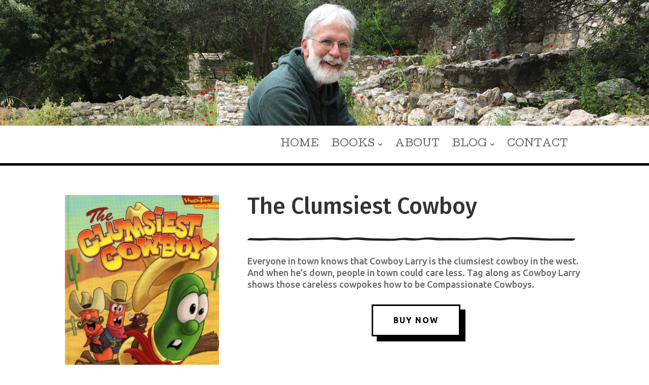

--- FILE ---
content_type: application/javascript
request_url: https://hb.wpmucdn.com/bydougpeterson.com/1f691d37-d893-4b80-8ee2-ef8b972aee55.js
body_size: 2663
content:
/**handles:fitvids,divi-modules-pro-frontend-bundle**/
(a=>{a.fn.fitVids=function(t){var e={customSelector:null,ignore:null},i,r,d;return document.getElementById("fit-vids-style")||(i=document.head||document.getElementsByTagName("head")[0],r=".fluid-width-video-wrapper{width:100%;position:relative;padding:0;}.fluid-width-video-wrapper iframe,.fluid-width-video-wrapper object,.fluid-width-video-wrapper embed {position:absolute;top:0;left:0;width:100%;height:100%;}",(d=document.createElement("div")).innerHTML='<p>x</p><style id="fit-vids-style">'+r+"</style>",i.appendChild(d.childNodes[1])),t&&a.extend(e,t),this.each(function(){var t=['iframe[src*="player.vimeo.com"]','iframe[src*="youtube.com"]','iframe[src*="youtube-nocookie.com"]','iframe[src*="kickstarter.com"][src*="video.html"]',"object","embed"],o=(e.customSelector&&t.push(e.customSelector),".fitvidsignore"),t=(e.ignore&&(o=o+", "+e.ignore),a(this).find(t.join(","))),t;(t=(t=t.not("object object")).not(o)).each(function(){var t=a(this),e,i,r,d;0<t.parents(o).length||"embed"===this.tagName.toLowerCase()&&t.parent("object").length||t.parent(".fluid-width-video-wrapper").length||(t.css("height")||t.css("width")||!isNaN(t.attr("height"))&&!isNaN(t.attr("width"))||(t.attr("height",9),t.attr("width",16)),r=("object"===this.tagName.toLowerCase()||t.attr("height")&&!isNaN(parseInt(t.attr("height"),10))?parseInt(t.attr("height"),10):t.height())/(isNaN(parseInt(t.attr("width"),10))?t.width():parseInt(t.attr("width"),10)),t.attr("name")||(d="fitvid"+a.fn.fitVids._count,t.attr("name",d),a.fn.fitVids._count++),t.wrap('<div class="fluid-width-video-wrapper"></div>').parent(".fluid-width-video-wrapper").css("padding-top",100*r+"%"),t.removeAttr("height").removeAttr("width"))})})},a.fn.fitVids._count=0})(window.jQuery||window.Zepto);
!function(e){var n={};function t(o){if(n[o])return n[o].exports;var i=n[o]={i:o,l:!1,exports:{}};return e[o].call(i.exports,i,i.exports,t),i.l=!0,i.exports}t.m=e,t.c=n,t.d=function(e,n,o){t.o(e,n)||Object.defineProperty(e,n,{configurable:!1,enumerable:!0,get:o})},t.n=function(e){var n=e&&e.__esModule?function(){return e.default}:function(){return e};return t.d(n,"a",n),n},t.o=function(e,n){return Object.prototype.hasOwnProperty.call(e,n)},t.p="/",t(t.s=53)}([,,function(e,n){},function(e,n){},function(e,n){},function(e,n){},function(e,n){},function(e,n){},function(e,n){},function(e,n){},function(e,n){},function(e,n){},function(e,n){},function(e,n){},function(e,n){},function(e,n){},function(e,n){},function(e,n){},function(e,n){},function(e,n){},function(e,n){},function(e,n){},function(e,n){},,,,,,,,,,,,,,,,,,,,,,,,,,,,,,,function(e,n,t){t(22),t(21),t(20),t(2),t(3),t(5),t(4),t(7),t(6),t(8),t(9),t(10),t(12),t(11),t(13),t(14),t(15),t(17),t(16),t(18),t(19),e.exports=t(54)},function(e,n){!function(e,n,t,o){"use strict";n.ETBuilderBackend&&n.ETBuilderBackend.defaults&&(n.ETBuilderBackend.defaults.dmpro_before_after_slider={before_image:"",after_image:""}),e(".dmpro-lottie-icon").each(function(){var n=e(this).data("options");lottie.searchAnimations();var t=lottie.loadAnimation({container:this,renderer:"svg",loop:n.loop,autoplay:n.autoplay,path:n.path,rendererSettings:{progressiveLoad:!1}});n.autoplay||t.addEventListener("DOMLoaded",function(){t.goToAndStop(parseInt(n.start_frame),!0)}),n.autoplay&&"on"===n.stop_on_hover?(e(this).parent().mouseenter(function(){t.pause()}),e(this).parent().mouseleave(function(){t.play()})):n.autoplay||"on"!==n.play_on_hover||(e(this).parent().mouseenter(function(){t.play()}),e(this).parent().mouseleave(function(){t.pause()})),t.setSpeed(n.speed),t.setDirection(n.direction)}),e(".dmpro_flip_box").parents(".et_pb_row").css("-webkit-transform","translateZ(0)"),e(".dmpro_image_accordion").each(function(){e(this).dmpro_image_accordion()}),e(".dmpro_scroll_image").each(function(n,t){var o=e(this),i=t.querySelector(".dmpro-scroll-image").dataset,r=i.direction,a=i.type,s=i.reverse,c=o.find(".dmpro-image-scroll-container"),l=c.find(".dmpro-image-scroll-image img"),u=(c.find(".dmpro-image-scroll-vertical"),c.find(".dmpro-image-scroll-overlay")),p=null,d="";function f(){l.css("transform",d+"(-"+p+"px)")}function m(){l.css("transform",d+"(0px)")}function h(){"vertical"===r?(p=l.height()-c.height(),d="translateY"):(p=l.width()-c.width(),d="translateX")}if("on_hover"===a)"on"===s&&(h(),f()),c.mouseenter(function(){c.removeClass("dmpro-container-scroll-anim-reset"),h(),"on"===s?m():f()}),c.mouseleave(function(){"on"===s?f():m()});else if("vertical"!==r){var b=!1;c.on("mousewheel DOMMouseScroll",function(e){if(function(e,n){var t=e.originalEvent,o=t.wheelDelta||-t.detail;n.scrollTop+=30*(o<0?1:-1),e.preventDefault()}(e,c),!b){b=!0;var n=c.scrollLeft()+2*e.originalEvent.deltaY;c.animate({scrollLeft:n},500,function(){b=!1})}}),u.css({width:l.width(),height:l.height()})}}),e(n).on("load",function(n){e(".dmpro_carousel").each(function(n,t){var o=e(this),i=t.querySelector(".dmpro-carousel-main").dataset,r="."+o.attr("class").split(" ").join(".")+" .swiper-container",a="on"===i.navigation&&{nextEl:".dmpro_carousel .dmpro-sbn"+i.ordernumber,prevEl:".dmpro_carousel .dmpro-sbp"+i.ordernumber},s="on"==i.dynamicbullets,c="on"===i.pagination&&{el:".dmpro_carousel .dmpro-sp"+i.ordernumber,clickable:!0,dynamicBullets:s,dynamicMainBullets:1},l={rotate:Number(parseInt(i.rotate)),stretch:5,depth:100,modifier:1,slideShadows:i.shadow},u=new Swiper(r,{slidesPerView:Number(i.columnsphone),spaceBetween:Number(i.spacebetween_phone),speed:Number(i.speed),loop:"on"===i.loop,autoplay:"on"===i.autoplay&&{delay:i.autoplayspeed},effect:i.effect,coverflowEffect:"coverflow"===i.effect?l:null,navigation:a,pagination:c,centeredSlides:"on"===i.centered,slideClass:"dmpro_carousel_child",wrapperClass:"dmpro-carousel-wrapper",setWrapperSize:!0,observer:!0,observeParents:!0,observeSlideChildren:!0,breakpoints:{768:{slidesPerView:Number(i.columnstablet),spaceBetween:Number(i.spacebetween_tablet)>0?Number(i.spacebetween_tablet):Number(0)},981:{slidesPerView:Number(i.columnsdesktop),spaceBetween:Number(i.spacebetween)>0?Number(i.spacebetween):Number(0)}}});"on"===i.pauseonhover&&"on"===i.autoplay&&(o.find(".swiper-container").on("mouseenter",function(e){u.autoplay.stop()}),o.find(".swiper-container").on("mouseleave",function(e){u.autoplay.start()}))}),e(".dmpro_hover_box").each(function(){var n=e(this),t=n.find(".dmpro-hover-box-container"),o=t.find(".dmpro-hover-box-content"),i=t.find(".dmpro-hover-box-hover");if("on"===t.attr("data-force_square")){new ResizeSensor(n,function(){var e=t.width();t.height(e),o.outerHeight(e),i.outerHeight(e)});var r=t.width();t.height(r),o.outerHeight(r),i.outerHeight(r)}})}),n.addEventListener("load",function(){n.dmp_initFlipboxes()}),n.addEventListener("orientationchange",function(){n.dmp_initFlipboxes()},!1),n.addEventListener("resize",function(){n.dmp_initFlipboxes()},!1),n.dmp_initFlipboxes=function(){setTimeout(function(){e(".dmpro_flip_box").each(function(){var n=e(this);if("on"===n.find(".dmpro-flip-box-container").attr("data-dynamic_height")){var t=function(n){var t=0;return n.children().each(function(){t+=e(this).outerHeight(!0)}),n.outerHeight(!0)-n.height()+t},o=n.find(".dmpro-flip-box-inner-wrapper"),i=n.find(".dmpro-flip-box-front-side-innner"),r=n.find(".dmpro-flip-box-back-side-innner");!function(e){var n=Math.max(t(i),t(r));e.height(n)}(o)}if("on"===n.find(".dmpro-flip-box-container").attr("data-force_square")){var a=n.find(".dmpro-flip-box-inner-wrapper");a.height(a.width())}})},1)},n.dmp_initFlipboxesSensor=function(){var t={attributes:!0,childList:!0,subtree:!0},o=new MutationObserver(function(t,o){t.forEach(function(t){if("attributes"===t.type){var o=e(t.target);(o.hasClass("lazyload")||o.hasClass("lazyloading")||o.hasClass("lazyloaded"))&&n.dmp_initFlipboxes()}"childList"===t.type&&n.dmp_initFlipboxes()})});e(".dmpro_flip_box").each(function(){o.observe(this,t)})},n.dmp_initFlipboxesSensor()}(jQuery,window,document)}]);

--- FILE ---
content_type: application/javascript
request_url: https://hb.wpmucdn.com/bydougpeterson.com/0a8381e7-1164-4d35-9117-d8ea9a7dd565.js
body_size: 18788
content:
/**handles:dh-jquery**/
(()=>{var _,t;function e(t,e){return t instanceof Node||t instanceof Window?[t]:[].slice.call("string"==typeof t?(e||document).querySelectorAll(t):t||[])}self.Element&&(Element.prototype.matches||(Element.prototype.matches=Element.prototype.webkitMatchesSelector||Element.prototype.mozMatchesSelector||Element.prototype.msMatchesSelector||Element.prototype.oMatchesSelector||null),Element.prototype.matches)&&(_=self.Stretchy={selectors:{base:"input.cls",filter:"*"},script:document.currentScript||e("script").pop(),resize:function(t){if(_.resizes(t)){var e,i=getComputedStyle(t),o=0,n=(!t.value&&t.placeholder&&(e=!0,t.value=t.placeholder),t.nodeName.toLowerCase());if("textarea"==n)t.style.height="0","border-box"==i.boxSizing?o=t.offsetHeight:"content-box"==i.boxSizing&&(o=-t.clientHeight+parseFloat(i.minHeight)),t.style.height=t.scrollHeight+o+"px";else if("input"==n)if(t.style.width="1000px",t.offsetWidth){t.style.width="0","border-box"==i.boxSizing?o=t.offsetWidth:"padding-box"==i.boxSizing?o=t.clientWidth:"content-box"==i.boxSizing&&(o=parseFloat(i.minWidth));var s=Math.max(o,t.scrollWidth-t.clientWidth);t.style.width=s+"px";for(var a=0;a<10&&(t.scrollLeft=1e10,0!=t.scrollLeft);a++)s+=t.scrollLeft,t.style.width=s+"px"}else t.style.width=t.value.length+1+"ch";else if("select"==n){var r,o=0<t.selectedIndex?t.selectedIndex:0,l=document.createElement("_"),c;for(c in l.textContent=t.options[o].textContent,t.parentNode.insertBefore(l,t.nextSibling),i){var d=i[c];/^(width|webkitLogicalWidth|length)$/.test(c)||"string"!=typeof d||(l.style[c]=d,/appearance$/i.test(c)&&(r=c))}l.style.width="",0<l.offsetWidth&&(t.style.width=l.offsetWidth+"px",i[r]&&"none"===i[r]||(t.style.width="calc("+t.style.width+" + 2em)")),l.parentNode.removeChild(l),l=null}e&&(t.value="")}},resizeAll:function(t){e(t||_.selectors.base).forEach(function(t){_.resize(t)})},active:!0,resizes:function(t){return t&&t.parentNode&&t.matches&&t.matches(_.selectors.base)&&t.matches(_.selectors.filter)},init:function(){_.selectors.filter=_.script.getAttribute("data-filter")||(e("[data-stretchy-filter]").pop()||document.body).getAttribute("data-stretchy-filter")||_.selectors.filter,_.resizeAll(),self.MutationObserver&&!_.observer&&(_.observer=new MutationObserver(function(t){_.active&&t.forEach(function(t){"childList"==t.type&&_.resizeAll(t.addedNodes)})}),_.observer.observe(document.documentElement,{childList:!0,subtree:!0}))},$$:e},"loading"!==document.readyState?requestAnimationFrame(_.init):document.addEventListener("DOMContentLoaded",_.init),window.addEventListener("load",function(){_.resizeAll()}),t=function(t){_.active&&_.resize(t.target)},document.documentElement.addEventListener("input",t),document.documentElement.addEventListener("change",t))})(),(h=>{h.fn.basictable=function(a){var r=function(t,n,s){t.children().each(function(){var t=h(this);if(""!==t.html()&&"&nbsp;"!==t.html()||s.showEmptyCells){for(var e=t.index(),i="",o=0;o<n.length;o++)i+=n[o][e].text();t.attr("data-th",i),s.contentWrap&&!t.children().hasClass("bt-content")&&t.wrapInner('<span class="bt-content" />')}else t.addClass("bt-hide")})},l=function(t,e){(e.forceResponsive?null!==e.breakpoint&&h(window).width()<=e.breakpoint||null!==e.containerBreakpoint&&t.parent().width()<=e.containerBreakpoint?c:d:t.removeClass("bt").outerWidth()>t.parent().width()?c:d)(t,e)},c=function(t,e){t.addClass("bt"),e.header||t.addClass("bt--no-header"),e.tableWrap&&t.parent(".bt-wrapper").addClass("active")},d=function(t,e){t.removeClass("bt bt--no-header"),e.tableWrap&&t.parent(".bt-wrapper").removeClass("active")},_=function(t,e){var i;t.removeClass("bt bt--no-header"),t.find("td").removeAttr("data-th"),e.tableWrap&&t.unwrap(),e.contentWrap&&h.each(t.find("td"),function(){var t=h(this),e=t.children(".bt-content").html();t.html(e)}),t.removeData("basictable")};this.each(function(){var e=h(this);if(0===e.length||e.data("basictable"))return e.data("basictable")&&("destroy"==a?_:"start"===a?c:"stop"===a?d:l)(e,e.data("basictable")),!1;var t=h.extend({},h.fn.basictable.defaults,a),t={breakpoint:t.breakpoint,containerBreakpoint:t.containerBreakpoint,contentWrap:t.contentWrap,forceResponsive:t.forceResponsive,noResize:t.noResize,tableWrap:t.tableWrap,showEmptyCells:t.showEmptyCells,header:t.header},i,o,n,s;null===t.breakpoint&&null===t.containerBreakpoint&&(t.breakpoint=980),e.data("basictable",t),o=(i=e).data("basictable"),n=[],o.tableWrap&&i.wrap('<div class="bt-wrapper"></div>'),o.header&&(s="",s=i.find("thead tr th").length?"thead th":i.find("tbody tr th").length?"tbody tr th":i.find("th").length?"tr:first th":"tr:first td",h.each(i.find(s),function(){var t=h(this),e=parseInt(t.attr("colspan"),10)||1,i=t.closest("tr").index();n[i]||(n[i]=[]);for(var o=0;o<e;o++)n[i].push(t)})),h.each(i.find("tbody tr"),function(){r(h(this),n,o)}),h.each(i.find("tfoot tr"),function(){r(h(this),n,o)}),t.noResize||(l(e,e.data("basictable")),h(window).bind("resize.basictable",function(){var t;(t=e).data("basictable")&&l(t,t.data("basictable"))}))})},h.fn.basictable.defaults={breakpoint:null,containerBreakpoint:null,contentWrap:!0,forceResponsive:!0,noResize:!1,tableWrap:!1,showEmptyCells:!1,header:!0}})(jQuery),(t=>{"function"==typeof define&&define.amd?define("parollerjs",["jquery"],t):"object"==typeof module&&"object"==typeof module.exports?module.exports=t(require("jquery")):t(jQuery)})(function(f){var m=!1,g=function(){m=!1},v=function(t,e){return t.css({"background-position":"center "+-e+"px"})},b=function(t,e){return t.css({"background-position":-e+"px center"})},w=function(t,e,i){return t.css({"-webkit-transform":"translateY("+e+"px)"+(i="none"===i?"":i),"-moz-transform":"translateY("+e+"px)"+i,transform:"translateY("+e+"px)"+i,transition:"transform linear","will-change":"transform"})},y=function(t,e,i){return t.css({"-webkit-transform":"translateX("+e+"px)"+(i="none"===i?"":i),"-moz-transform":"translateX("+e+"px)"+i,transform:"translateX("+e+"px)"+i,transition:"transform linear","will-change":"transform"})},k=function(t,e,i){var o,n=t.data("paroller-factor")||i.factor,s,a,r,l,c,d,_,h,p,u;return e<576?t.data("paroller-factor-xs")||i.factorXs||n:e<=768?t.data("paroller-factor-sm")||i.factorSm||n:e<=1024?t.data("paroller-factor-md")||i.factorMd||n:e<=1200?t.data("paroller-factor-lg")||i.factorLg||n:e<=1920&&(t.data("paroller-factor-xl")||i.factorXl)||n},C=function(t,e){return Math.round(t*e)},x=function(t,e,i,o){return Math.round((t-i/2+o)*e)},$=function(t){return t.css({"background-position":"unset"})},z=function(t){return t.css({transform:"unset",transition:"unset"})};f.fn.paroller=function(h){var p=f(window).height(),u=f(document).height();return h=f.extend({factor:0,factorXs:0,factorSm:0,factorMd:0,factorLg:0,factorXl:0,type:"background",direction:"vertical"},h),this.each(function(){var e=f(this),i=f(window).width(),o=e.offset().top,n=e.outerHeight(),t=e.data("paroller-type"),s=e.data("paroller-direction"),a=e.css("transform"),r=t||h.type,l=s||h.direction,c=k(e,i,h),d=C(o,c),_=x(o,c,p,n);"background"===r?"vertical"===l?v(e,d):"horizontal"===l&&b(e,d):"foreground"===r&&("vertical"===l?w(e,_,a):"horizontal"===l&&y(e,_,a)),f(window).on("resize",function(){var t=f(this).scrollTop();i=f(window).width(),o=e.offset().top,n=e.outerHeight(),c=k(e,i,h),d=Math.round(o*c),_=Math.round((o-p/2+n)*c),m||(window.requestAnimationFrame(g),m=!0),"background"===r?($(e),"vertical"===l?v(e,d):"horizontal"===l&&b(e,d)):"foreground"===r&&t<=u&&(z(e),"vertical"===l?w(e,_):"horizontal"===l&&y(e,_))}),f(window).on("scroll",function(){var t=f(this).scrollTop();u=f(document).height(),d=Math.round((o-t)*c),_=Math.round((o-p/2+n-t)*c),m||(window.requestAnimationFrame(g),m=!0),"background"===r?"vertical"===l?v(e,d):"horizontal"===l&&b(e,d):"foreground"===r&&t<=u&&("vertical"===l?w(e,_,a):"horizontal"===l&&y(e,_,a))})})}}),jQuery(document).ajaxStop(function(){jQuery(document).ready(function(e){function t(t){var e=0;i(t).attr("style",""),t.each(function(){var t=i(this).height();e<t&&(e=t)}),t.height(e)}var i,o=(e(".custom-svg").each(function(){var t=e(this).children(".et_pb_code_inner").text();e(this).not(":has(.dh-custom-svg)").prepend("<div class='dh-custom-svg'><svg width='100%' height='100%' viewBox='0 0 800 600' preserveAspectRatio='none' xmlns='http://www.w3.org/2000/svg'><g fill='var(--svg-color, #000)'><path d='"+t+"'/></g></svg></div>"),e(this).children(".et_pb_code_inner").hide()}),e("html.et-fb-preview--desktop body").removeClass("is-mobile").removeClass("is-phone").removeClass("is-tablet").addClass("is-desktop"),e("html.et-fb-preview--tablet body").removeClass("is-desktop").removeClass("is-phone").addClass("is-tablet").addClass("is-mobile"),e("html.et-fb-preview--phone body").removeClass("is-desktop").removeClass("is-tablet").addClass("is-phone").addClass("is-mobile"),(i=jQuery)(window).on("load",function(){960<=i(window).innerWidth()&&(t(i(".equal-1")),t(i(".equal-2")),t(i(".equal-3")),t(i(".equal-4")),t(i(".equal-5")),t(i(".equal-6")),t(i(".equal-7")),t(i(".equal-8")),t(i(".equal-9")),t(i(".equal-10")),t(i(".equal-11")),t(i(".equal-12")))}),i(window).on("resize",function(){960<=i(window).innerWidth()?(t(i(".equal-1")),t(i(".equal-2")),t(i(".equal-3")),t(i(".equal-4")),t(i(".equal-5")),t(i(".equal-6")),t(i(".equal-7")),t(i(".equal-8")),t(i(".equal-9")),t(i(".equal-10")),t(i(".equal-11")),t(i(".equal-12"))):(i(".equal-1").attr("style",""),i(".equal-2").attr("style",""),i(".equal-3").attr("style",""),i(".equal-4").attr("style",""),i(".equal-5").attr("style",""),i(".equal-6").attr("style",""),i(".equal-7").attr("style",""),i(".equal-8").attr("style",""),i(".equal-9").attr("style",""),i(".equal-10").attr("style",""),i(".equal-11").attr("style",""),i(".equal-12").attr("style",""))}),e(".divi-hacks-custom-tables .custom-table:not(.no-stacking) table").basictable(),e(".et-fb.divi-hacks-custom-tables .custom-table:not(.no-stacking):hover table").basictable(),e(".divi-hacks-custom-tables .custom-table table:has(thead)").addClass("has-header"),e("html[class*='et-fb-preview'] .divi-hacks-custom-tables .custom-table table:not(.bt)").addClass("bt"),e("html[class*='et-fb-preview'] .divi-hacks-custom-tables .custom-table:hover table:not(.bt)").addClass("bt"),e("html.et-fb-preview--desktop .divi-hacks-custom-tables .custom-table table.bt").removeClass("bt"),e(".divi-hacks-custom-tables .custom-table td").removeAttr("valign"),e(window).height()),n=(e(".divi-hacks-full-height .full-height").css("min-height",o),e(".et-l--header").height()),s=e("#main-header").height(),a=e("#top-header").height(),r=e("#main-footer").height(),l=e(".et-l--footer").height(),c=o-s-n-a-r-l,c=(e('body.divi-hacks-footer-on-bottom:not(.admin-bar):not(.et_vertical_nav) #main-content .container, .divi-hacks-footer-on-bottom.admin-bar.divi-hacks-autohide-admin-bar:not(.et_vertical_nav) #main-content .container, .divi-hacks-password-protected:not([class*="divi-hacks-reveal"]):not(.author):not(.archive):not(.blog):not(.category):not(.search-results):not(.search-no-results):not(.et_vertical_nav) .post-password-required .et_password_protected_form, .divi-hacks-footer-on-bottom:not(.admin-bar):not(.et_vertical_nav) #main-content, .divi-hacks-footer-on-bottom.admin-bar.divi-hacks-autohide-admin-bar:not(.et_vertical_nav) #main-content').css("min-height",c),o-a-r-l),c=(e('body.divi-hacks-footer-on-bottom.et_vertical_nav:not(.admin-bar) #main-content .container, .divi-hacks-footer-on-bottom.admin-bar.divi-hacks-autohide-admin-bar.et_vertical_nav #main-content .container, .divi-hacks-password-protected.et_vertical_nav:not([class*="divi-hacks-reveal"]):not(.author):not(.archive):not(.blog):not(.category):not(.search-results):not(.search-no-results) .post-password-required .et_password_protected_form, .divi-hacks-footer-on-bottom.et_vertical_nav:not(.admin-bar) #main-content, .divi-hacks-footer-on-bottom.admin-bar.divi-hacks-autohide-admin-bar.et_vertical_nav #main-content').css("min-height",c),o-r-l),c=(e(".divi-hacks-footer-on-bottom.et_transparent_nav:not(.admin-bar):not(.et_vertical_nav) #main-content, .divi-hacks-footer-on-bottom.et_transparent_nav.admin-bar.divi-hacks-autohide-admin-bar:not(.et_vertical_nav) #main-content").css("min-height",c),o-r-l),c=(e(".divi-hacks-footer-on-bottom.et_transparent_nav.et_vertical_nav:not(.admin-bar) #main-content, .divi-hacks-footer-on-bottom.et_transparent_nav.admin-bar.divi-hacks-autohide-admin-bar.et_vertical_nav #main-content").css("min-height",c),o-s),c=(e(".divi-hacks-full-height:not(.et_vertical_nav) .full-height-minus-main-header").css("min-height",c),o-a),c=(e('.divi-hacks-full-height .full-height-minus-top-header, .divi-hacks-password-protected.et_vertical_nav[class*="divi-hacks-reveal"]:not(.author):not(.archive):not(.blog):not(.category):not(.search-results):not(.search-no-results) .post-password-required .et_password_protected_form').css("min-height",c),o-r-l),c=(e(".divi-hacks-full-height .full-height-minus-main-footer").css("min-height",c),o-s-n-a),c=(e('.divi-hacks-full-height:not(.et_vertical_nav) .full-height-minus-both-headers, .divi-hacks-password-protected[class*="divi-hacks-reveal"]:not(.author):not(.archive):not(.blog):not(.category):not(.search-results):not(.search-no-results):not(.et_vertical_nav) .post-password-required .et_password_protected_form').css("min-height",c),e(".is-desktop:not(.et_vertical_nav) #main-header li.module-in-menu > ul").css("max-height",c),o-s-n-a-r-l-32),c=(e(".divi-hacks-footer-on-bottom.admin-bar:not(.divi-hacks-autohide-admin-bar):not(.et_vertical_nav) #main-content").css("min-height",c),o-a-r-l-32),c=(e(".divi-hacks-footer-on-bottom.admin-bar.et_vertical_nav:not(.divi-hacks-autohide-admin-bar) #main-content").css("min-height",c),o-r-l-32),o=(e(".divi-hacks-footer-on-bottom.et_transparent_nav.admin-bar:not(.divi-hacks-autohide-admin-bar) #main-content").css("min-height",c),s+n+a),r=(e("body.error404:not(.et_vertical_nav) #divi-hacks-404 #page-content").css("padding-top",o),a),l=(e("body.error404.et_vertical_nav #divi-hacks-404 #page-content").css("padding-top",r),e(".et_pb_testimonial.event-box .et_pb_testimonial_meta").contents().filter(function(){return 3==this.nodeType}).first()),c=l.text(),s=c.slice(0,c.indexOf(" "));l.length&&(l[0].nodeValue=c.slice(s.length),l.before("<span>"+s+"</span>"),e(".et_pb_testimonial.event-box .et_pb_testimonial_meta").each(function(){e(this).html(e(this).html().replace(/,/g,""))}))})}),jQuery(document).ready(function(i){function t(t){t=t.replace(/[\[]/,"\\[").replace(/[\]]/,"\\]");var e,t=new RegExp("[\\?&]"+t+"=([^&#]*)").exec(location.search);return null==t?"":decodeURIComponent(t[1].replace(/\+/g," "))}function e(t){var e=0;o(t).attr("style",""),t.each(function(){var t=o(this).height();e<t&&(e=t)}),t.height(e)}var o;function n(){var t=i(".divi-hacks-collapse-mobile-submenus .et_mobile_menu"),e=".divi-hacks-collapse-mobile-submenus .et_mobile_menu .menu-item-has-children > a";t.find("a").each(function(){i(this).off("click"),i(this).is(e)&&(i(this).parent().hasClass("always-visitable")&&i('<a class="hover-link"></a>').attr("href",i(this).attr("href")).on("click",function(t){t.stopPropagation()}).appendTo(i(this)),i(this).attr("href","#")),i(this).siblings(".sub-menu").length?this.addEventListener("click",function(t){t.preventDefault(),i(this).siblings(".sub-menu").toggleClass("visible")},!0):i(this).on("click",function(t){i(this).parents(".mobile_nav").trigger("click")})})}i(".custom-svg").each(function(){var t=i(this).children(".et_pb_code_inner").text();i(this).prepend("<div class='dh-custom-svg'><svg width='100%' height='100%' viewBox='0 0 800 600' preserveAspectRatio='none' xmlns='http://www.w3.org/2000/svg'><g fill='var(--svg-color, #000)'><path d='"+t+"'/></g></svg></div>"),i(this).children(".et_pb_code_inner").hide()}),i(".et_pb_searchform .et_pb_s").val(t("s")),i(".mobile_nav").each(function(){var t=this;i(this).hasClass("closed")&&i(this).find(".mobile_menu_bar").on("click",function(){i(".z9").removeClass("z9"),i(this).closest(".et_pb_section:not(.z9)").addClass("z9")})}),(o=i)(window).on("load",function(){960<=o(window).innerWidth()&&(e(o(".equal-1")),e(o(".equal-2")),e(o(".equal-3")),e(o(".equal-4")),e(o(".equal-5")),e(o(".equal-6")),e(o(".equal-7")),e(o(".equal-8")),e(o(".equal-9")),e(o(".equal-10")),e(o(".equal-11")),e(o(".equal-12")))}),o(window).on("resize",function(){960<=o(window).innerWidth()?(e(o(".equal-1")),e(o(".equal-2")),e(o(".equal-3")),e(o(".equal-4")),e(o(".equal-5")),e(o(".equal-6")),e(o(".equal-7")),e(o(".equal-8")),e(o(".equal-9")),e(o(".equal-10")),e(o(".equal-11")),e(o(".equal-12"))):(o(".equal-1").attr("style",""),o(".equal-2").attr("style",""),o(".equal-3").attr("style",""),o(".equal-4").attr("style",""),o(".equal-5").attr("style",""),o(".equal-6").attr("style",""),o(".equal-7").attr("style",""),o(".equal-8").attr("style",""),o(".equal-9").attr("style",""),o(".equal-10").attr("style",""),o(".equal-11").attr("style",""),o(".equal-12").attr("style",""))}),i(".divi-hacks-full-width-posts .entry-content").not(":has(#et-boc)").wrap("<div class='dh-fullwidth-post'></div>"),i(".divi-hacks-custom-tables .custom-table:not(.no-stacking) table, .et-fb.divi-hacks-custom-tables .custom-table:not(.no-stacking):hover table").basictable(),i(".divi-hacks-custom-tables .custom-table table:has(thead)").addClass("has-header"),i('html[class*="et-fb-preview"] .divi-hacks-custom-tables .custom-table table:not(.bt), html[class*="et-fb-preview"] .divi-hacks-custom-tables .custom-table:hover table:not(.bt)').addClass("bt"),i("html.et-fb-preview--desktop .divi-hacks-custom-tables .custom-table table.bt").removeClass("bt"),i(".divi-hacks-custom-tables .custom-table td").removeAttr("valign"),i(".et_pb_video.autoplay:not([class*='lightbox-content']) iframe").each(function(){var t=i(this).attr("src")+"&autoplay=1";i(this).attr("src",t)}),i(".et_pb_video.hidecontrols iframe").each(function(){var t=i(this).attr("src")+"&controls=0";i(this).attr("src",t)}),i("[class*='lightbox-trigger']").on("click",function(){i(".mfp-content").attr("id","page-container"),i(".mfp-wrap .et_pb_video.autoplay iframe").each(function(){var t=i(this).attr("src")+"&autoplay=1";i(this).attr("src",t)}),i(".mfp-wrap .et_pb_video .mfp-close").css("display","none")}),i(".divi-hacks-open-links #footer-info a, .divi-hacks-open-links .et-social-icons a").attr("target","_blank"),i("body:not(.logged-in)").addClass("logged-out"),i("body").hasClass("divi-hacks-autohide-admin-bar")&&i("html").addClass("no-margin"),i("#main-header li").hasClass("module-in-menu")&&i("body").addClass("module-inside-menu"),i(".et_pb_button.tablet-module-align-right").closest(".et_pb_button_module_wrapper").addClass("tablet-module-align-right"),i(".et_pb_button.tablet-module-align-left").closest(".et_pb_button_module_wrapper").addClass("tablet-module-align-left"),i(".et_pb_button.tablet-module-align-center").closest(".et_pb_button_module_wrapper").addClass("tablet-module-align-center"),i(".et_pb_button.phone-module-align-right").closest(".et_pb_button_module_wrapper").addClass("phone-module-align-right"),i(".et_pb_button.phone-module-align-left").closest(".et_pb_button_module_wrapper").addClass("phone-module-align-left"),i(".et_pb_button.phone-module-align-center").closest(".et_pb_button_module_wrapper").addClass("phone-module-align-center"),setTimeout(function(){n()},1);var s=i(window).height(),a=(i(".divi-hacks-full-height .full-height").css("min-height",s),i("#main-header").height()),r=i(".et-l--header").height(),l=i("#top-header").height(),c=i("#main-footer").height(),d=i(".et-l--footer").height(),_=a+r+l,_=(i("head").append('<style id="transparent-header-top-padding-fix" type="text/css">.et_transparent_nav:not(.et-fb) #et-main-area > [id^="divi-hacks-"] #page-content > .et_pb_section:not(.et_pb_fullwidth_section):not(.et_pb_section_first):first-child:before, .et_transparent_nav:not(.et-fb) #et-main-area > [id^="divi-hacks-"] #page-content div:not(.mim) > .et_pb_section:not(.et_pb_fullwidth_section):not(.et_pb_section_first):first-child:before, .et_transparent_nav:not(.et-fb) #et-main-area > [id^="divi-hacks-"] #main-content div:not(.mim) > .et_pb_section:not(.et_pb_fullwidth_section):not(.et_pb_section_first):first-child:before, .et_transparent_nav:not(.et-fb) #et-main-area > [id^="divi-hacks-"] #page-content > .et_builder_inner_content > div:not(.et_pb_section_first):first-child:before, .et_transparent_nav:not(.et-fb) #et-main-area #page-content div:not(.mim) > .et_builder_inner_content > div:not(.et_pb_section_first):first-child:before, .et_transparent_nav:not(.et-fb) #et-main-area > [id^="divi-hacks-"] #main-content div:not(.mim) > .et_builder_inner_content > div:not(.et_pb_section_first):first-child:before, .et_transparent_nav:not(.et-fb) #et-main-area > #main-content div:not(.mim) > .et_builder_inner_content > div:not(.et_pb_section_first):first-child:before { position:relative; display:block; content:""; height:'+_+"px; }</style>"),s-a-r-l-c-d),_=(i('body.divi-hacks-footer-on-bottom:not(.admin-bar):not(.et_vertical_nav) #main-content .container, .divi-hacks-footer-on-bottom.admin-bar.divi-hacks-autohide-admin-bar:not(.et_vertical_nav) #main-content .container, .divi-hacks-password-protected:not([class*="divi-hacks-reveal"]):not(.author):not(.archive):not(.blog):not(.category):not(.search-results):not(.search-no-results):not(.et_vertical_nav) .post-password-required .et_password_protected_form, .divi-hacks-footer-on-bottom:not(.admin-bar):not(.et_vertical_nav) #main-content, .divi-hacks-footer-on-bottom.admin-bar.divi-hacks-autohide-admin-bar:not(.et_vertical_nav) #main-content').css("min-height",_),s-l-c-d),_=(i('body.divi-hacks-footer-on-bottom.et_vertical_nav:not(.admin-bar) #main-content .container, .divi-hacks-footer-on-bottom.admin-bar.divi-hacks-autohide-admin-bar.et_vertical_nav #main-content .container, .divi-hacks-password-protected.et_vertical_nav:not([class*="divi-hacks-reveal"]):not(.author):not(.archive):not(.blog):not(.category):not(.search-results):not(.search-no-results) .post-password-required .et_password_protected_form, .divi-hacks-footer-on-bottom.et_vertical_nav:not(.admin-bar) #main-content, .divi-hacks-footer-on-bottom.admin-bar.divi-hacks-autohide-admin-bar.et_vertical_nav #main-content').css("min-height",_),s-c-d),_=(i(".divi-hacks-footer-on-bottom.et_transparent_nav:not(.admin-bar):not(.et_vertical_nav) #main-content, .divi-hacks-footer-on-bottom.et_transparent_nav.admin-bar.divi-hacks-autohide-admin-bar:not(.et_vertical_nav) #main-content").css("min-height",_),s-c-d),_=(i(".divi-hacks-footer-on-bottom.et_transparent_nav.et_vertical_nav:not(.admin-bar) #main-content, .divi-hacks-footer-on-bottom.et_transparent_nav.admin-bar.divi-hacks-autohide-admin-bar.et_vertical_nav #main-content").css("min-height",_),s-a),_=(i(".divi-hacks-full-height:not(.et_vertical_nav) .full-height-minus-main-header").css("min-height",_),s-l),_=(i('.divi-hacks-full-height .full-height-minus-top-header, .divi-hacks-password-protected.et_vertical_nav[class*="divi-hacks-reveal"]:not(.author):not(.archive):not(.blog):not(.category):not(.search-results):not(.search-no-results) .post-password-required .et_password_protected_form').css("min-height",_),s-c-d),_=(i(".divi-hacks-full-height .full-height-minus-main-footer").css("min-height",_),s-a-r-l),_=(i('.divi-hacks-full-height:not(.et_vertical_nav) .full-height-minus-both-headers, .divi-hacks-password-protected[class*="divi-hacks-reveal"]:not(.author):not(.archive):not(.blog):not(.category):not(.search-results):not(.search-no-results):not(.et_vertical_nav) .post-password-required .et_password_protected_form').css("min-height",_),i(".is-desktop:not(.et_vertical_nav) #main-header li.module-in-menu > ul").css("max-height",_),s-a-r-l-c-d-32),_=(i(".divi-hacks-footer-on-bottom.admin-bar:not(.divi-hacks-autohide-admin-bar):not(.et_vertical_nav) #main-content").css("min-height",_),s-l-c-d-32),_=(i(".divi-hacks-footer-on-bottom.admin-bar.et_vertical_nav:not(.divi-hacks-autohide-admin-bar) #main-content").css("min-height",_),s-c-d-32),s=(i(".divi-hacks-footer-on-bottom.et_transparent_nav.admin-bar:not(.divi-hacks-autohide-admin-bar) #main-content").css("min-height",_),a+r+l),c=(i("body.error404:not(.et_vertical_nav):not(.et_transparent_nav) #divi-hacks-404 #page-content").css("padding-top",s),l),d=(i("body.error404.et_vertical_nav:not(.et_transparent_nav) #divi-hacks-404 #page-content").css("padding-top",c),i("body.is-desktop.divi-hacks-custom-footer #et-footer-nav, body.is-desktop.divi-hacks-custom-footer #footer-bottom").hide(),i("body.is-desktop.divi-hacks-reveal-main-footer #main-footer").outerHeight()),_=i("body.is-desktop.divi-hacks-reveal-custom-footer .reveal-footer").outerHeight(),h=(i("body.is-desktop.divi-hacks-reveal-main-footer:not(.divi-hacks-reveal-custom-footer):not(.et-fb) #et-main-area").css("margin-bottom",d),i("body.is-desktop.divi-hacks-reveal-custom-footer:not(.divi-hacks-reveal-main-footer):not(.et-fb) #et-main-area").css("margin-bottom",_),i("body.is-desktop.divi-hacks-reveal-main-footer.divi-hacks-reveal-custom-footer:not(.et-fb) #et-main-area").css("margin-bottom",d),i("body.is-desktop.divi-hacks-reveal-main-footer.search-results:not(.et-fb) #divi-hacks-search").css("margin-bottom",d),i("body.is-desktop.divi-hacks-reveal-main-footer.search-no-results:not(.et-fb) #divi-hacks-search").css("margin-bottom",d),i("body.is-desktop.divi-hacks-reveal-main-footer.category:not(.et-fb) #divi-hacks-category").css("margin-bottom",d),i("body.is-desktop.divi-hacks-reveal-main-footer.tag:not(.et-fb) #divi-hacks-tag").css("margin-bottom",d),i("body.is-desktop.divi-hacks-reveal-main-footer.blog:not(.et-fb) #divi-hacks-archive").css("margin-bottom",d),i("body.is-desktop.divi-hacks-reveal-main-footer.author:not(.et-fb) #divi-hacks-author").css("margin-bottom",d),i("body.is-desktop.divi-hacks-reveal-custom-footer.search-results:not(.et-fb) #divi-hacks-search").css("margin-bottom",_),i("body.is-desktop.divi-hacks-reveal-custom-footer.search-no-results:not(.et-fb) #divi-hacks-search").css("margin-bottom",_),i("body.is-desktop.divi-hacks-reveal-custom-footer.category:not(.et-fb) #divi-hacks-category").css("margin-bottom",_),i("body.is-desktop.divi-hacks-reveal-custom-footer.tag:not(.et-fb) #divi-hacks-tag").css("margin-bottom",_),i("body.is-desktop.divi-hacks-reveal-custom-footer.blog:not(.et-fb) #divi-hacks-archive").css("margin-bottom",_),i("body.is-desktop.divi-hacks-reveal-custom-footer.author:not(.et-fb) #divi-hacks-author").css("margin-bottom",_),i("body #main-footer #new-footer.et_pb_section").removeClass("et_pb_section"),i(".module-in-menu > ul > li").wrap("<div class='mim'/>").contents().unwrap(),"div"),a=(i(".module-in-menu ul.et_pb_social_media_follow li").each(function(){var t=this.outerHTML,e=new RegExp("<"+this.tagName,"i"),t=t.replace(e,"<div"),e=new RegExp("</"+this.tagName,"i"),t=t.replace(e,"</div");i(this).replaceWith(t)}),i(".module-in-menu a > .et_pb_column, .module-in-menu .et_pb_column > a > .et_pb_module, .module-in-menu .et_pb_module a > div, .module-in-menu .post-meta a > *, .module-in-menu .et_pb_module a > h4,  .module-in-menu .et_pb_module a > h2, .module-in-menu .et_pb_module a > p, .module-in-menu a > .et_pb_section, .module-in-menu .mim > a > .et_pb_row, .module-in-menu .mim > a > .et_pb_module, .module-in-menu .mim > a > *, .module-in-menu a > .et_parallax_bg, .module-in-menu .et_pb_login_form form > a > p").each(function(){i(this).parent().before(this)}),i(".module-in-menu a").filter(function(){return""==i.trim(i(this).html())}).remove(),0<i("body.divi-hacks-parallax").find(".parallax-fast, .parallax-faster, .parallax-slow, .parallax-slower, .parallax-fast-left, .parallax-fast-right, .parallax-slow-left, .parallax-slow-right").length&&i(window).on("load",function(){setTimeout(function(){window.scrollBy(0,1)},0)}),i(".divi-hacks-parallax .parallax-fast").paroller({factor:.2,factorXs:.1,factorSm:.133,factorMd:.166,factorLg:.2,type:"foreground"}),i(".divi-hacks-parallax .parallax-faster").paroller({factor:.4,factorXs:.3,factorSm:.333,factorMd:.366,factorLg:.4,type:"foreground"}),i(".divi-hacks-parallax .parallax-slow").paroller({factor:-.2,factorXs:-.1,factorSm:-.133,factorMd:-.166,factorLg:-.2,type:"foreground"}),i(".divi-hacks-parallax .parallax-slower").paroller({factor:-.4,factorXs:-.3,factorSm:-.333,factorMd:-.366,factorLg:-.4,type:"foreground"}),i(".divi-hacks-parallax .parallax-slow-left").paroller({factor:.2,factorXs:.1,factorSm:.133,factorMd:.166,factorLg:.2,type:"foreground",direction:"horizontal"}),i(".divi-hacks-parallax .parallax-fast-left").paroller({factor:.4,factorXs:.3,factorSm:.333,factorMd:.366,factorLg:.4,type:"foreground",direction:"horizontal"}),i(".divi-hacks-parallax .parallax-slow-right").paroller({factor:-.2,factorXs:-.1,factorSm:-.133,factorMd:-.166,factorLg:-.2,type:"foreground",direction:"horizontal"}),i(".divi-hacks-parallax .parallax-fast-right").paroller({factor:-.4,factorXs:-.3,factorSm:-.333,factorMd:-.366,factorLg:-.4,type:"foreground",direction:"horizontal"}),i(".divi-hacks-mobile-parallax.is-mobile .mobile-parallax .et_parallax_bg").paroller({factor:.4,factorXs:.3,factorSm:.333,factorMd:.366,factorLg:.4,type:"background"}),window.onscroll=function(t){var e=i("body.is-desktop.divi-hacks-reveal-main-footer #main-footer, body.is-desktop.divi-hacks-reveal-main-footer .et-l--footer").outerHeight();i(".sticky-wrapper.is-sticky").closest(".et_pb_section").css("z-index","99998"),i(".sticky-wrapper:not(.is-sticky)").closest(".et_pb_section").css("z-index",""),i("body.is-desktop.divi-hacks-reveal-main-footer:not(.divi-hacks-reveal-custom-footer):not(.et-fb) #et-main-area").css("margin-bottom",e),i(".divi-hacks-sticky.et_fixed_nav .sticky-element, .divi-hacks-sticky.et_fixed_nav.admin-bar.divi-hacks-autohide-admin-bar .sticky-element").sticky({topSpacing:i("#main-header").height()+i("#top-header").height()+i(".sticky-header").height()}),i(".divi-hacks-sticky:not(.et_fixed_nav) .sticky-element, .divi-hacks-sticky.admin-bar.divi-hacks-autohide-admin-bar:not(.et_fixed_nav) .sticky-element").sticky({topSpacing:0+i(".sticky-header").height()}),i(".divi-hacks-sticky.et_fixed_nav.admin-bar.logged-in:not(.divi-hacks-autohide-admin-bar) .sticky-element").sticky({topSpacing:i("#main-header").height()+i("#top-header").height()+i(".sticky-header").height()+32}),i(".divi-hacks-sticky.et_fixed_nav.admin-bar.logged-out:not(.divi-hacks-autohide-admin-bar) .sticky-element").sticky({topSpacing:i("#main-header").height()+i("#top-header").height()+i(".sticky-header").height()}),i(".divi-hacks-sticky.admin-bar:not(.et_fixed_nav):not(.divi-hacks-autohide-admin-bar) .sticky-element").sticky({topSpacing:32+i(".sticky-header").height()}),i(".divi-hacks-sticky header.et-l--header .sticky-header, .divi-hacks-sticky.admin-bar.logged-in.divi-hacks-autohide-admin-bar .sticky-header").sticky({topSpacing:0}),i(".divi-hacks-sticky.admin-bar.logged-in:not(.divi-hacks-autohide-admin-bar) header.et-l--header .sticky-header").sticky({topSpacing:32}),i("body.is-desktop .sticky-element.disable-desktop").removeClass("sticky-element"),i("body.is-tablet .sticky-element.disable-tablet").removeClass("sticky-element"),i("body.is-phone .sticky-element.disable-phone").removeClass("sticky-element"),i("body.is-mobile .sticky-element.disable-mobile").removeClass("sticky-element"),i("body.is-desktop .sticky-header.disable-desktop").removeClass("sticky-header"),i("body.is-tablet .sticky-header.disable-tablet").removeClass("sticky-header"),i("body.is-phone .sticky-header.disable-phone").removeClass("sticky-header"),i("body.is-mobile .sticky-header.disable-mobile").removeClass("sticky-header")},i(".et_pb_testimonial.event-box .et_pb_testimonial_position").contents().filter(function(){return 3==this.nodeType}).first()),r=a.text(),s=r.slice(0,r.indexOf(" "));a.length&&(a[0].nodeValue=r.slice(s.length),a.before("<span>"+s+"</span>"),i(".et_pb_testimonial.event-box .et_pb_testimonial_meta").each(function(){i(this).html(i(this).html().replace(", ",""))}))}),function(){var T,q,T=this.jQuery||window.jQuery,q=T(window);T.fn.stick_in_parent=function(t){var y,k,e,i,C,o,x,$,z,E,O,O=(t=null==t?{}:t).sticky_class,C=t.inner_scrolling,E=t.recalc_every,z=t.parent,$=t.offset_top,x=t.spacer,k=t.bottoming;for(null==$&&($=0),null==z&&(z=void 0),null==C&&(C=!0),null==O&&(O="is_stuck"),y=T(document),null==k&&(k=!0),e=function(n,o,s,a,r,l,c,d){var _,t,h,p,u,f,m,g,e,v,b,w;if(!n.data("sticky_kit")){if(n.data("sticky_kit",!0),u=y.height(),m=n.parent(),!(m=null!=z?m.closest(z):m).length)throw"failed to find stick parent";if(_=h=!1,(b=null!=x?x&&n.closest(x):T("<div />"))&&b.css("position",n.css("position")),(g=function(){var t,e,i;if(!d&&(u=y.height(),t=parseInt(m.css("border-top-width"),10),e=parseInt(m.css("padding-top"),10),o=parseInt(m.css("padding-bottom"),10),s=m.offset().top+t+e,a=m.height(),h&&(_=h=!1,null==x&&(n.insertAfter(b),b.detach()),n.css({position:"",top:"",width:"",bottom:""}).removeClass(O),i=!0),r=n.offset().top-(parseInt(n.css("margin-top"),10)||0)-$,l=n.outerHeight(!0),c=n.css("float"),b&&b.css({width:n.outerWidth(!0),height:l,display:n.css("display"),"vertical-align":n.css("vertical-align"),float:c}),i))return w()})(),l!==a)return p=void 0,f=$,v=E,w=function(){var t,e,i,o;if(!d&&(i=!1,null!=v&&--v<=0&&(v=E,g(),i=!0),i||y.height()===u||g(),i=q.scrollTop(),null!=p&&(e=i-p),p=i,h?(k&&(o=a+s<i+l+f,_)&&!o&&(_=!1,n.css({position:"fixed",bottom:"",top:f}).trigger("sticky_kit:unbottom")),i<r&&(h=!1,f=$,null==x&&("left"!==c&&"right"!==c||n.insertAfter(b),b.detach()),n.css(t={position:"",width:"",top:""}).removeClass(O).trigger("sticky_kit:unstick")),C&&(t=q.height())<l+$&&!_&&(f-=e,f=Math.max(t-l,f),f=Math.min($,f),h)&&n.css({top:f+"px"})):r<i&&(h=!0,(t={position:"fixed",top:f}).width="border-box"===n.css("box-sizing")?n.outerWidth()+"px":n.width()+"px",n.css(t).addClass(O),null==x&&(n.after(b),"left"!==c&&"right"!==c||b.append(n)),n.trigger("sticky_kit:stick")),h)&&k&&(null==o&&(o=a+s<i+l+f),!_)&&o)return _=!0,"static"===m.css("position")&&m.css({position:"relative"}),n.css({position:"absolute",bottom:0,top:"auto"}).trigger("sticky_kit:bottom")},e=function(){return g(),w()},t=function(){if(d=!0,q.off("touchmove",w),q.off("scroll",w),q.off("resize",e),T(document.body).off("sticky_kit:recalc",e),n.off("sticky_kit:detach",t),n.removeData("sticky_kit"),n.css({position:"",bottom:"",top:"",width:""}),m.position("position",""),h)return null==x&&("left"!==c&&"right"!==c||n.insertAfter(b),b.remove()),n.removeClass(O)},q.on("touchmove",w),q.on("scroll",w),q.on("resize",e),T(document.body).on("sticky_kit:recalc",e),n.on("sticky_kit:detach",t),setTimeout(w,0)}},i=0,o=this.length;i<o;i++)t=this[i],e(T(t));return this}}.call(this),(t=>{"function"==typeof define&&define.amd?define(["jquery"],t):"object"==typeof module&&module.exports?module.exports=t(require("jquery")):t(jQuery)})(function(d){var e=Array.prototype.slice,o=Array.prototype.splice,a={topSpacing:0,bottomSpacing:0,className:"is-sticky",wrapperClassName:"sticky-wrapper",center:!1,getWidthFrom:"",widthFromWrapper:!0,responsiveWidth:!1,zIndex:"99999"},_=d(window),h=d(document),p=[],u=_.height(),t=function(){for(var t=_.scrollTop(),e=h.height(),i=e-u,o=i<t?i-t:0,n=0,s=p.length;n<s;n++){var a=p[n],r=a.stickyWrapper.offset().top-a.topSpacing-o,l,r,c;a.stickyWrapper.css("height",a.stickyElement.outerHeight()),t<=r?null!==a.currentTop&&(a.stickyElement.css({width:"",position:"",top:"","z-index":""}),a.stickyElement.parent().removeClass(a.className),a.stickyElement.trigger("sticky-end",[a]),a.currentTop=null):((r=e-a.stickyElement.outerHeight()-a.topSpacing-a.bottomSpacing-t-o)<0?r+=a.topSpacing:r=a.topSpacing,a.currentTop!==r&&(a.getWidthFrom?(padding=a.stickyElement.innerWidth()-a.stickyElement.width(),l=d(a.getWidthFrom).width()-padding||null):a.widthFromWrapper&&(l=a.stickyWrapper.width()),null==l&&(l=a.stickyElement.width()),a.stickyElement.css("width",l).css("position","fixed").css("top",r).css("z-index",a.zIndex),a.stickyElement.parent().addClass(a.className),null===a.currentTop?a.stickyElement.trigger("sticky-start",[a]):a.stickyElement.trigger("sticky-update",[a]),a.currentTop===a.topSpacing&&a.currentTop>r||null===a.currentTop&&r<a.topSpacing?a.stickyElement.trigger("sticky-bottom-reached",[a]):null!==a.currentTop&&r===a.topSpacing&&a.currentTop<r&&a.stickyElement.trigger("sticky-bottom-unreached",[a]),a.currentTop=r),c=a.stickyWrapper.parent(),a.stickyElement.offset().top+a.stickyElement.outerHeight()>=c.offset().top+c.outerHeight()&&a.stickyElement.offset().top<=a.topSpacing?a.stickyElement.css("position","absolute").css("top","").css("bottom",0).css("z-index",""):a.stickyElement.css("position","fixed").css("top",r).css("bottom","").css("z-index",a.zIndex))}},i=function(){u=_.height();for(var t=0,e=p.length;t<e;t++){var i=p[t],o=null;i.getWidthFrom?i.responsiveWidth&&(o=d(i.getWidthFrom).width()):i.widthFromWrapper&&(o=i.stickyWrapper.width()),null!=o&&i.stickyElement.css("width",o)}},r={init:function(s){return this.each(function(){var t=d.extend({},a,s),e=d(this),i=e.attr("id"),o=i?i+"-"+a.wrapperClassName:a.wrapperClassName,n=d("<div></div>").attr("id",o).addClass(t.wrapperClassName),i=(e.wrapAll(function(){if(0==d(this).parent("#"+o).length)return n}),e.parent());t.center&&i.css({width:e.outerWidth(),marginLeft:"auto",marginRight:"auto"}),"right"===e.css("float")&&e.css({float:"none"}).parent().css({float:"right"}),t.stickyElement=e,t.stickyWrapper=i,t.currentTop=null,p.push(t),r.setWrapperHeight(this),r.setupChangeListeners(this)})},setWrapperHeight:function(t){var t=d(t),e=t.parent();e&&e.css("height",t.outerHeight())},setupChangeListeners:function(e){window.MutationObserver?new window.MutationObserver(function(t){(t[0].addedNodes.length||t[0].removedNodes.length)&&r.setWrapperHeight(e)}).observe(e,{subtree:!0,childList:!0}):window.addEventListener?(e.addEventListener("DOMNodeInserted",function(){r.setWrapperHeight(e)},!1),e.addEventListener("DOMNodeRemoved",function(){r.setWrapperHeight(e)},!1)):window.attachEvent&&(e.attachEvent("onDOMNodeInserted",function(){r.setWrapperHeight(e)}),e.attachEvent("onDOMNodeRemoved",function(){r.setWrapperHeight(e)}))},update:t,unstick:function(t){return this.each(function(){for(var t=d(this),e=-1,i=p.length;0<i--;)p[i].stickyElement.get(0)===this&&(o.call(p,i,1),e=i);-1!==e&&(t.unwrap(),t.css({width:"",position:"",top:"",float:"","z-index":""}))})}};window.addEventListener?(window.addEventListener("scroll",t,!1),window.addEventListener("resize",i,!1)):window.attachEvent&&(window.attachEvent("onscroll",t),window.attachEvent("onresize",i)),d.fn.sticky=function(t){return r[t]?r[t].apply(this,e.call(arguments,1)):"object"!=typeof t&&t?void d.error("Method "+t+" does not exist on jQuery.sticky"):r.init.apply(this,arguments)},d.fn.unstick=function(t){return r[t]?r[t].apply(this,e.call(arguments,1)):"object"!=typeof t&&t?void d.error("Method "+t+" does not exist on jQuery.sticky"):r.unstick.apply(this,arguments)},d(function(){setTimeout(t,0)})}),((t,e)=>{"function"==typeof define&&define.amd?define(["jquery"],e):"object"==typeof exports?module.exports=e(require("jquery")):e(jQuery)})(this,function(y){function e(t){this.$container,this.constraints=null,this.__$tooltip,this.__init(t)}function n(i,o){var n=!0;return y.each(i,function(t,e){return void 0===o[t]||i[t]!==o[t]?n=!1:void 0}),n}function l(t){var e=t.attr("id"),e=e?k.window.document.getElementById(e):null;return e?e===t[0]:y.contains(k.window.document.body,t[0])}function t(){if(s){var t,e=(s.document.body||s.document.documentElement).style,i,o=["Moz","Webkit","Khtml","O","ms"];if("string"==typeof e[i="transition"])return!0;for(var i=i.charAt(0).toUpperCase()+i.substr(1),n=0;n<o.length;n++)if("string"==typeof e[o[n]+i])return!0}return!1}var c={animation:"fade",animationDuration:350,content:null,contentAsHTML:!1,contentCloning:!1,debug:!0,delay:300,delayTouch:[300,500],functionInit:null,functionBefore:null,functionReady:null,functionAfter:null,functionFormat:null,IEmin:6,interactive:!1,multiple:!1,parent:null,plugins:["sideTip"],repositionOnScroll:!1,restoration:"none",selfDestruction:!0,theme:[],timer:0,trackerInterval:500,trackOrigin:!1,trackTooltip:!1,trigger:"hover",triggerClose:{click:!1,mouseleave:!1,originClick:!1,scroll:!1,tap:!1,touchleave:!1},triggerOpen:{click:!1,mouseenter:!1,tap:!1,touchstart:!1},updateAnimation:"rotate",zIndex:9999999},s="undefined"!=typeof window?window:null,k={hasTouchCapability:!(!s||!("ontouchstart"in s||s.DocumentTouch&&s.document instanceof s.DocumentTouch||s.navigator.maxTouchPoints)),hasTransitions:t(),IE:!1,semVer:"4.2.7",window:s},i=function(){this.__$emitterPrivate=y({}),this.__$emitterPublic=y({}),this.__instancesLatestArr=[],this.__plugins={},this._env=k},i=(i.prototype={__bridge:function(t,i,o){var e,n;return i[o]||((e=function(){}).prototype=t,(n=new e).__init&&n.__init(i),y.each(t,function(t,e){0!=t.indexOf("__")&&(i[t]?c.debug&&console.log("The "+t+" method of the "+o+" plugin conflicts with another plugin or native methods"):(i[t]=function(){return n[t].apply(n,Array.prototype.slice.apply(arguments))},i[t].bridged=n))}),i[o]=n),this},__setWindow:function(t){return k.window=t,this},_getRuler:function(t){return new e(t)},_off:function(){return this.__$emitterPrivate.off.apply(this.__$emitterPrivate,Array.prototype.slice.apply(arguments)),this},_on:function(){return this.__$emitterPrivate.on.apply(this.__$emitterPrivate,Array.prototype.slice.apply(arguments)),this},_one:function(){return this.__$emitterPrivate.one.apply(this.__$emitterPrivate,Array.prototype.slice.apply(arguments)),this},_plugin:function(t){var e=this,i,o;if("string"==typeof t)return o=null,0<(i=t).indexOf(".")?o=e.__plugins[i]:y.each(e.__plugins,function(t,e){return e.name.substring(e.name.length-i.length-1)=="."+i?(o=e,!1):void 0}),o;if(t.name.indexOf(".")<0)throw new Error("Plugins must be namespaced");return(e.__plugins[t.name]=t).core&&e.__bridge(t.core,e,t.name),this},_trigger:function(){var t=Array.prototype.slice.apply(arguments);return"string"==typeof t[0]&&(t[0]={type:t[0]}),this.__$emitterPrivate.trigger.apply(this.__$emitterPrivate,t),this.__$emitterPublic.trigger.apply(this.__$emitterPublic,t),this},instances:function(t){var o=[],e;return y(t||".tooltipstered").each(function(){var i=y(this),t=i.data("tooltipster-ns");t&&y.each(t,function(t,e){o.push(i.data(e))})}),o},instancesLatest:function(){return this.__instancesLatestArr},off:function(){return this.__$emitterPublic.off.apply(this.__$emitterPublic,Array.prototype.slice.apply(arguments)),this},on:function(){return this.__$emitterPublic.on.apply(this.__$emitterPublic,Array.prototype.slice.apply(arguments)),this},one:function(){return this.__$emitterPublic.one.apply(this.__$emitterPublic,Array.prototype.slice.apply(arguments)),this},origins:function(t){var e;return y((t?t+" ":"")+".tooltipstered").toArray()},setDefaults:function(t){return y.extend(c,t),this},triggerHandler:function(){return this.__$emitterPublic.triggerHandler.apply(this.__$emitterPublic,Array.prototype.slice.apply(arguments)),this}},y.tooltipster=new i,y.Tooltipster=function(t,e){this.__callbacks={close:[],open:[]},this.__closingTime,this.__Content,this.__contentBcr,this.__destroyed=!1,this.__$emitterPrivate=y({}),this.__$emitterPublic=y({}),this.__enabled=!0,this.__garbageCollector,this.__Geometry,this.__lastPosition,this.__namespace="tooltipster-"+Math.round(1e6*Math.random()),this.__options,this.__$originParents,this.__pointerIsOverOrigin=!1,this.__previousThemes=[],this.__state="closed",this.__timeouts={close:[],open:null},this.__touchEvents=[],this.__tracker=null,this._$origin,this._$tooltip,this.__init(t,e)},y.Tooltipster.prototype={__init:function(t,e){var i=this,t,o,e;i._$origin=y(t),i.__options=y.extend(!0,{},c,e),i.__optionsFormat(),!k.IE||k.IE>=i.__options.IEmin?(t=null,void 0===i._$origin.data("tooltipster-initialTitle")&&(t=i._$origin.attr("title"),i._$origin.data("tooltipster-initialTitle",t=void 0===t?null:t)),null!==i.__options.content?i.__contentSet(i.__options.content):(o=(e=i._$origin.attr("data-tooltip-content"))?y(e):o)&&o[0]?i.__contentSet(o.first()):i.__contentSet(t),i._$origin.removeAttr("title").addClass("tooltipstered"),i.__prepareOrigin(),i.__prepareGC(),y.each(i.__options.plugins,function(t,e){i._plug(e)}),k.hasTouchCapability&&y(k.window.document.body).on("touchmove."+i.__namespace+"-triggerOpen",function(t){i._touchRecordEvent(t)}),i._on("created",function(){i.__prepareTooltip()})._on("repositioned",function(t){i.__lastPosition=t.position})):i.__options.disabled=!0},__contentInsert:function(){var t=this,e=t._$tooltip.find(".tooltipster-content"),i=t.__Content,o;return t._trigger({type:"format",content:t.__Content,format:function(t){i=t}}),"string"!=typeof(i=t.__options.functionFormat?t.__options.functionFormat.call(t,t,{origin:t._$origin[0]},t.__Content):i)||t.__options.contentAsHTML?e.empty().append(i):e.text(i),t},__contentSet:function(t){return t instanceof y&&this.__options.contentCloning&&(t=t.clone(!0)),this.__Content=t,this._trigger({type:"updated",content:t}),this},__destroyError:function(){throw new Error("This tooltip has been destroyed and cannot execute your method call.")},__geometry:function(){var t=this,e=t._$origin,i=t._$origin.is("area"),o,e,o=(i&&(o=t._$origin.parent().attr("name"),e=y('img[usemap="#'+o+'"]')),e[0].getBoundingClientRect()),n=y(k.window.document),s=y(k.window),a=e,r={available:{document:null,window:null},document:{size:{height:n.height(),width:n.width()}},window:{scroll:{left:k.window.scrollX||k.window.document.documentElement.scrollLeft,top:k.window.scrollY||k.window.document.documentElement.scrollTop},size:{height:s.height(),width:s.width()}},origin:{fixedLineage:!1,offset:{},size:{height:o.bottom-o.top,width:o.right-o.left},usemapImage:i?e[0]:null,windowOffset:{bottom:o.bottom,left:o.left,right:o.right,top:o.top}}},l;if(i){var n=t._$origin.attr("shape"),c=t._$origin.attr("coords");if(c&&(c=c.split(","),y.map(c,function(t,e){c[e]=parseInt(t)})),"default"!=n)switch(n){case"circle":var d=c[0],_=c[1],h=c[2],_=_-h,d=d-h;r.origin.size.height=2*h,r.origin.size.width=r.origin.size.height,r.origin.windowOffset.left+=d,r.origin.windowOffset.top+=_;break;case"rect":var h=c[0],d=c[1],_=c[2],p=c[3];r.origin.size.height=p-d,r.origin.size.width=_-h,r.origin.windowOffset.left+=h,r.origin.windowOffset.top+=d;break;case"poly":for(var u=0,f=0,m=0,g=0,v="even",b=0;b<c.length;b++)var w=c[b],v="even"==v?(w<(u=m<w&&(m=w,0===b)?m:u)&&(u=w),"odd"):(w<(f=g<w&&(g=w,1==b)?g:f)&&(f=w),"even");r.origin.size.height=g-f,r.origin.size.width=m-u,r.origin.windowOffset.left+=u,r.origin.windowOffset.top+=f}}for(t._trigger({type:"geometry",edit:function(t){r.origin.size.height=t.height,r.origin.windowOffset.left=t.left,r.origin.windowOffset.top=t.top,r.origin.size.width=t.width},geometry:{height:r.origin.size.height,left:r.origin.windowOffset.left,top:r.origin.windowOffset.top,width:r.origin.size.width}}),r.origin.windowOffset.right=r.origin.windowOffset.left+r.origin.size.width,r.origin.windowOffset.bottom=r.origin.windowOffset.top+r.origin.size.height,r.origin.offset.left=r.origin.windowOffset.left+r.window.scroll.left,r.origin.offset.top=r.origin.windowOffset.top+r.window.scroll.top,r.origin.offset.bottom=r.origin.offset.top+r.origin.size.height,r.origin.offset.right=r.origin.offset.left+r.origin.size.width,r.available.document={bottom:{height:r.document.size.height-r.origin.offset.bottom,width:r.document.size.width},left:{height:r.document.size.height,width:r.origin.offset.left},right:{height:r.document.size.height,width:r.document.size.width-r.origin.offset.right},top:{height:r.origin.offset.top,width:r.document.size.width}},r.available.window={bottom:{height:Math.max(r.window.size.height-Math.max(r.origin.windowOffset.bottom,0),0),width:r.window.size.width},left:{height:r.window.size.height,width:Math.max(r.origin.windowOffset.left,0)},right:{height:r.window.size.height,width:Math.max(r.window.size.width-Math.max(r.origin.windowOffset.right,0),0)},top:{height:Math.max(r.origin.windowOffset.top,0),width:r.window.size.width}};"html"!=a[0].tagName.toLowerCase();){if("fixed"==a.css("position")){r.origin.fixedLineage=!0;break}a=a.parent()}return r},__optionsFormat:function(){return"number"==typeof this.__options.animationDuration&&(this.__options.animationDuration=[this.__options.animationDuration,this.__options.animationDuration]),"number"==typeof this.__options.delay&&(this.__options.delay=[this.__options.delay,this.__options.delay]),"number"==typeof this.__options.delayTouch&&(this.__options.delayTouch=[this.__options.delayTouch,this.__options.delayTouch]),"string"==typeof this.__options.theme&&(this.__options.theme=[this.__options.theme]),null===this.__options.parent?this.__options.parent=y(k.window.document.body):"string"==typeof this.__options.parent&&(this.__options.parent=y(this.__options.parent)),"hover"==this.__options.trigger?(this.__options.triggerOpen={mouseenter:!0,touchstart:!0},this.__options.triggerClose={mouseleave:!0,originClick:!0,touchleave:!0}):"click"==this.__options.trigger&&(this.__options.triggerOpen={click:!0,tap:!0},this.__options.triggerClose={click:!0,tap:!0}),this._trigger("options"),this},__prepareGC:function(){var t=this;return t.__options.selfDestruction?t.__garbageCollector=setInterval(function(){var i=(new Date).getTime();t.__touchEvents=y.grep(t.__touchEvents,function(t,e){return 6e4<i-t.time}),l(t._$origin)||t.close(function(){t.destroy()})},2e4):clearInterval(t.__garbageCollector),t},__prepareOrigin:function(){var e=this,t,t,t;return e._$origin.off("."+e.__namespace+"-triggerOpen"),k.hasTouchCapability&&e._$origin.on("touchstart."+e.__namespace+"-triggerOpen touchend."+e.__namespace+"-triggerOpen touchcancel."+e.__namespace+"-triggerOpen",function(t){e._touchRecordEvent(t)}),(e.__options.triggerOpen.click||e.__options.triggerOpen.tap&&k.hasTouchCapability)&&(t="",e.__options.triggerOpen.click&&(t+="click."+e.__namespace+"-triggerOpen "),e.__options.triggerOpen.tap&&k.hasTouchCapability&&(t+="touchend."+e.__namespace+"-triggerOpen"),e._$origin.on(t,function(t){e._touchIsMeaningfulEvent(t)&&e._open(t)})),(e.__options.triggerOpen.mouseenter||e.__options.triggerOpen.touchstart&&k.hasTouchCapability)&&(t="",e.__options.triggerOpen.mouseenter&&(t+="mouseenter."+e.__namespace+"-triggerOpen "),e.__options.triggerOpen.touchstart&&k.hasTouchCapability&&(t+="touchstart."+e.__namespace+"-triggerOpen"),e._$origin.on(t,function(t){!e._touchIsTouchEvent(t)&&e._touchIsEmulatedEvent(t)||(e.__pointerIsOverOrigin=!0,e._openShortly(t))})),(e.__options.triggerClose.mouseleave||e.__options.triggerClose.touchleave&&k.hasTouchCapability)&&(t="",e.__options.triggerClose.mouseleave&&(t+="mouseleave."+e.__namespace+"-triggerOpen "),e.__options.triggerClose.touchleave&&k.hasTouchCapability&&(t+="touchend."+e.__namespace+"-triggerOpen touchcancel."+e.__namespace+"-triggerOpen"),e._$origin.on(t,function(t){e._touchIsMeaningfulEvent(t)&&(e.__pointerIsOverOrigin=!1)})),e},__prepareTooltip:function(){var i=this,t=i.__options.interactive?"auto":"";return i._$tooltip.attr("id",i.__namespace).css({"pointer-events":t,zIndex:i.__options.zIndex}),y.each(i.__previousThemes,function(t,e){i._$tooltip.removeClass(e)}),y.each(i.__options.theme,function(t,e){i._$tooltip.addClass(e)}),i.__previousThemes=y.merge([],i.__options.theme),i},__scrollHandler:function(t){var e=this,s,s,a,i,o;return e.__options.triggerClose.scroll?e._close(t):l(e._$origin)&&l(e._$tooltip)&&(s=null,t.target===k.window.document?e.__Geometry.origin.fixedLineage||e.__options.repositionOnScroll&&e.reposition(t):(s=e.__geometry(),a=!1,"fixed"!=e._$origin.css("position")&&e.__$originParents.each(function(t,e){var i=y(e),o=i.css("overflow-x"),n=i.css("overflow-y");if("visible"!=o||"visible"!=n){var e=e.getBoundingClientRect();if("visible"!=o&&(s.origin.windowOffset.left<e.left||s.origin.windowOffset.right>e.right))return!(a=!0);if("visible"!=n&&(s.origin.windowOffset.top<e.top||s.origin.windowOffset.bottom>e.bottom))return!(a=!0)}return"fixed"!=i.css("position")&&void 0}),a?e._$tooltip.css("visibility","hidden"):(e._$tooltip.css("visibility","visible"),e.__options.repositionOnScroll?e.reposition(t):(i=s.origin.offset.left-e.__Geometry.origin.offset.left,o=s.origin.offset.top-e.__Geometry.origin.offset.top,e._$tooltip.css({left:e.__lastPosition.coord.left+i,top:e.__lastPosition.coord.top+o})))),e._trigger({type:"scroll",event:t,geo:s})),e},__stateSet:function(t){return this.__state=t,this._trigger({type:"state",state:t}),this},__timeoutsClear:function(){return clearTimeout(this.__timeouts.open),this.__timeouts.open=null,y.each(this.__timeouts.close,function(t,e){clearTimeout(e)}),this.__timeouts.close=[],this},__trackerStart:function(){var i=this,o=i._$tooltip.find(".tooltipster-content");return i.__options.trackTooltip&&(i.__contentBcr=o[0].getBoundingClientRect()),i.__tracker=setInterval(function(){var t,e,t;l(i._$origin)&&l(i._$tooltip)?(i.__options.trackOrigin&&(e=!1,n((t=i.__geometry()).origin.size,i.__Geometry.origin.size)&&(i.__Geometry.origin.fixedLineage?n(t.origin.windowOffset,i.__Geometry.origin.windowOffset)&&(e=!0):n(t.origin.offset,i.__Geometry.origin.offset)&&(e=!0)),e||(i.__options.triggerClose.mouseleave?i._close():i.reposition())),!i.__options.trackTooltip||(t=o[0].getBoundingClientRect()).height===i.__contentBcr.height&&t.width===i.__contentBcr.width||(i.reposition(),i.__contentBcr=t)):i._close()},i.__options.trackerInterval),i},_close:function(i,t,e){var o=this,n=!0,s,e,a,r,t,e;return o._trigger({type:"close",event:i,stop:function(){n=!1}}),(n||e)&&(t&&o.__callbacks.close.push(t),o.__callbacks.open=[],o.__timeoutsClear(),s=function(){y.each(o.__callbacks.close,function(t,e){e.call(o,o,{event:i,origin:o._$origin[0]})}),o.__callbacks.close=[]},"closed"!=o.__state?(e=!0,t=(new Date).getTime()+o.__options.animationDuration[1],(e=!("disappearing"==o.__state&&t>o.__closingTime&&0<o.__options.animationDuration[1])&&e)&&(o.__closingTime=t,"disappearing"!=o.__state&&o.__stateSet("disappearing"),e=function(){clearInterval(o.__tracker),o._trigger({type:"closing",event:i}),o._$tooltip.off("."+o.__namespace+"-triggerClose").removeClass("tooltipster-dying"),y(k.window).off("."+o.__namespace+"-triggerClose"),o.__$originParents.each(function(t,e){y(e).off("scroll."+o.__namespace+"-triggerClose")}),o.__$originParents=null,y(k.window.document.body).off("."+o.__namespace+"-triggerClose"),o._$origin.off("."+o.__namespace+"-triggerClose"),o._off("dismissable"),o.__stateSet("closed"),o._trigger({type:"after",event:i}),o.__options.functionAfter&&o.__options.functionAfter.call(o,o,{event:i,origin:o._$origin[0]}),s()},k.hasTransitions?(o._$tooltip.css({"-moz-animation-duration":o.__options.animationDuration[1]+"ms","-ms-animation-duration":o.__options.animationDuration[1]+"ms","-o-animation-duration":o.__options.animationDuration[1]+"ms","-webkit-animation-duration":o.__options.animationDuration[1]+"ms","animation-duration":o.__options.animationDuration[1]+"ms","transition-duration":o.__options.animationDuration[1]+"ms"}),o._$tooltip.clearQueue().removeClass("tooltipster-show").addClass("tooltipster-dying"),0<o.__options.animationDuration[1]&&o._$tooltip.delay(o.__options.animationDuration[1]),o._$tooltip.queue(e)):o._$tooltip.stop().fadeOut(o.__options.animationDuration[1],e))):s()),o},_off:function(){return this.__$emitterPrivate.off.apply(this.__$emitterPrivate,Array.prototype.slice.apply(arguments)),this},_on:function(){return this.__$emitterPrivate.on.apply(this.__$emitterPrivate,Array.prototype.slice.apply(arguments)),this},_one:function(){return this.__$emitterPrivate.one.apply(this.__$emitterPrivate,Array.prototype.slice.apply(arguments)),this},_open:function(t,e){var i=this,o,n,s,e,t,a,r,r;return!i.__destroying&&l(i._$origin)&&i.__enabled&&!(o=!0)!==(o="closed"==i.__state&&(i._trigger({type:"before",event:t,stop:function(){o=!1}}),o)&&i.__options.functionBefore?i.__options.functionBefore.call(i,i,{event:t,origin:i._$origin[0]}):o)&&null!==i.__Content&&(e&&i.__callbacks.open.push(e),i.__callbacks.close=[],i.__timeoutsClear(),s=function(){"stable"!=i.__state&&i.__stateSet("stable"),y.each(i.__callbacks.open,function(t,e){e.call(i,i,{origin:i._$origin[0],tooltip:i._$tooltip[0]})}),i.__callbacks.open=[]},"closed"!==i.__state?(n=0,"disappearing"===i.__state?(i.__stateSet("appearing"),k.hasTransitions?(i._$tooltip.clearQueue().removeClass("tooltipster-dying").addClass("tooltipster-show"),0<i.__options.animationDuration[0]&&i._$tooltip.delay(i.__options.animationDuration[0]),i._$tooltip.queue(s)):i._$tooltip.stop().fadeIn(s)):"stable"==i.__state&&s()):(i.__stateSet("appearing"),n=i.__options.animationDuration[0],i.__contentInsert(),i.reposition(t,!0),k.hasTransitions?(i._$tooltip.addClass("tooltipster-"+i.__options.animation).addClass("tooltipster-initial").css({"-moz-animation-duration":i.__options.animationDuration[0]+"ms","-ms-animation-duration":i.__options.animationDuration[0]+"ms","-o-animation-duration":i.__options.animationDuration[0]+"ms","-webkit-animation-duration":i.__options.animationDuration[0]+"ms","animation-duration":i.__options.animationDuration[0]+"ms","transition-duration":i.__options.animationDuration[0]+"ms"}),setTimeout(function(){"closed"!=i.__state&&(i._$tooltip.addClass("tooltipster-show").removeClass("tooltipster-initial"),0<i.__options.animationDuration[0]&&i._$tooltip.delay(i.__options.animationDuration[0]),i._$tooltip.queue(s))},0)):i._$tooltip.css("display","none").fadeIn(i.__options.animationDuration[0],s),i.__trackerStart(),y(k.window).on("resize."+i.__namespace+"-triggerClose",function(t){var e=y(document.activeElement);(e.is("input")||e.is("textarea"))&&y.contains(i._$tooltip[0],e[0])||i.reposition(t)}).on("scroll."+i.__namespace+"-triggerClose",function(t){i.__scrollHandler(t)}),i.__$originParents=i._$origin.parents(),i.__$originParents.each(function(t,e){y(e).on("scroll."+i.__namespace+"-triggerClose",function(t){i.__scrollHandler(t)})}),(i.__options.triggerClose.mouseleave||i.__options.triggerClose.touchleave&&k.hasTouchCapability)&&(i._on("dismissable",function(t){t.dismissable?t.delay?(r=setTimeout(function(){i._close(t.event)},t.delay),i.__timeouts.close.push(r)):i._close(t):clearTimeout(r)}),e=i._$origin,a=t="",r=null,i.__options.interactive&&(e=e.add(i._$tooltip)),i.__options.triggerClose.mouseleave&&(t+="mouseenter."+i.__namespace+"-triggerClose ",a+="mouseleave."+i.__namespace+"-triggerClose "),i.__options.triggerClose.touchleave&&k.hasTouchCapability&&(t+="touchstart."+i.__namespace+"-triggerClose",a+="touchend."+i.__namespace+"-triggerClose touchcancel."+i.__namespace+"-triggerClose"),e.on(a,function(t){var e;!i._touchIsTouchEvent(t)&&i._touchIsEmulatedEvent(t)||(e="mouseleave"==t.type?i.__options.delay:i.__options.delayTouch,i._trigger({delay:e[1],dismissable:!0,event:t,type:"dismissable"}))}).on(t,function(t){!i._touchIsTouchEvent(t)&&i._touchIsEmulatedEvent(t)||i._trigger({dismissable:!1,event:t,type:"dismissable"})})),i.__options.triggerClose.originClick&&i._$origin.on("click."+i.__namespace+"-triggerClose",function(t){i._touchIsTouchEvent(t)||i._touchIsEmulatedEvent(t)||i._close(t)}),(i.__options.triggerClose.click||i.__options.triggerClose.tap&&k.hasTouchCapability)&&setTimeout(function(){var t,e;"closed"!=i.__state&&(t="",e=y(k.window.document.body),i.__options.triggerClose.click&&(t+="click."+i.__namespace+"-triggerClose "),i.__options.triggerClose.tap&&k.hasTouchCapability&&(t+="touchend."+i.__namespace+"-triggerClose"),e.on(t,function(t){i._touchIsMeaningfulEvent(t)&&(i._touchRecordEvent(t),i.__options.interactive&&y.contains(i._$tooltip[0],t.target)||i._close(t))}),i.__options.triggerClose.tap)&&k.hasTouchCapability&&e.on("touchstart."+i.__namespace+"-triggerClose",function(t){i._touchRecordEvent(t)})},0),i._trigger("ready"),i.__options.functionReady&&i.__options.functionReady.call(i,i,{origin:i._$origin[0],tooltip:i._$tooltip[0]})),0<i.__options.timer)&&(r=setTimeout(function(){i._close()},i.__options.timer+n),i.__timeouts.close.push(r)),i},_openShortly:function(t){var e=this,i=!0,o;return"stable"!=e.__state&&"appearing"!=e.__state&&!e.__timeouts.open&&(e._trigger({type:"start",event:t,stop:function(){i=!1}}),i)&&((o=0==t.type.indexOf("touch")?e.__options.delayTouch:e.__options.delay)[0]?e.__timeouts.open=setTimeout(function(){e.__timeouts.open=null,e.__pointerIsOverOrigin&&e._touchIsMeaningfulEvent(t)?(e._trigger("startend"),e._open(t)):e._trigger("startcancel")},o[0]):(e._trigger("startend"),e._open(t))),e},_optionsExtract:function(t,e){var o=this,i=y.extend(!0,{},e),n=o.__options[t];return n||(n={},y.each(e,function(t,e){var i=o.__options[t];void 0!==i&&(n[t]=i)})),y.each(i,function(t,e){void 0!==n[t]&&("object"!=typeof e||e instanceof Array||null==e||"object"!=typeof n[t]||n[t]instanceof Array||null==n[t]?i[t]=n[t]:y.extend(i[t],n[t]))}),i},_plug:function(t){var e=y.tooltipster._plugin(t);if(e)return e.instance&&y.tooltipster.__bridge(e.instance,this,e.name),this;throw new Error('The "'+t+'" plugin is not defined')},_touchIsEmulatedEvent:function(t){for(var e=!1,i=(new Date).getTime(),o=this.__touchEvents.length-1;0<=o;o--){var n=this.__touchEvents[o];if(!(i-n.time<500))break;n.target===t.target&&(e=!0)}return e},_touchIsMeaningfulEvent:function(t){return this._touchIsTouchEvent(t)&&!this._touchSwiped(t.target)||!this._touchIsTouchEvent(t)&&!this._touchIsEmulatedEvent(t)},_touchIsTouchEvent:function(t){return 0==t.type.indexOf("touch")},_touchRecordEvent:function(t){return this._touchIsTouchEvent(t)&&(t.time=(new Date).getTime(),this.__touchEvents.push(t)),this},_touchSwiped:function(t){for(var e=!1,i=this.__touchEvents.length-1;0<=i;i--){var o=this.__touchEvents[i];if("touchmove"==o.type){e=!0;break}if("touchstart"==o.type&&t===o.target)break}return e},_trigger:function(){var t=Array.prototype.slice.apply(arguments);return"string"==typeof t[0]&&(t[0]={type:t[0]}),t[0].instance=this,t[0].origin=this._$origin?this._$origin[0]:null,t[0].tooltip=this._$tooltip?this._$tooltip[0]:null,this.__$emitterPrivate.trigger.apply(this.__$emitterPrivate,t),y.tooltipster._trigger.apply(y.tooltipster,t),this.__$emitterPublic.trigger.apply(this.__$emitterPublic,t),this},_unplug:function(i){var o=this,t;return o[i]&&((t=y.tooltipster._plugin(i)).instance&&y.each(t.instance,function(t,e){o[t]&&o[t].bridged===o[i]&&delete o[t]}),o[i].__destroy&&o[i].__destroy(),delete o[i]),o},close:function(t){return this.__destroyed?this.__destroyError():this._close(null,t),this},content:function(t){var e=this,i;return void 0===t?e.__Content:(e.__destroyed?e.__destroyError():(e.__contentSet(t),null!==e.__Content?"closed"!==e.__state&&(e.__contentInsert(),e.reposition(),e.__options.updateAnimation)&&(k.hasTransitions?(i=e.__options.updateAnimation,e._$tooltip.addClass("tooltipster-update-"+i),setTimeout(function(){"closed"!=e.__state&&e._$tooltip.removeClass("tooltipster-update-"+i)},1e3)):e._$tooltip.fadeTo(200,.5,function(){"closed"!=e.__state&&e._$tooltip.fadeTo(200,1)})):e._close()),e)},destroy:function(){var i=this,t,e;return i.__destroyed?i.__destroyError():("closed"!=i.__state?i.option("animationDuration",0)._close(null,null,!0):i.__timeoutsClear(),i._trigger("destroy"),i.__destroyed=!0,i._$origin.removeData(i.__namespace).off("."+i.__namespace+"-triggerOpen"),y(k.window.document.body).off("."+i.__namespace+"-triggerOpen"),(t=i._$origin.data("tooltipster-ns"))&&(1===t.length?(e=null,"previous"==i.__options.restoration?e=i._$origin.data("tooltipster-initialTitle"):"current"==i.__options.restoration&&(e="string"==typeof i.__Content?i.__Content:y("<div></div>").append(i.__Content).html()),e&&i._$origin.attr("title",e),i._$origin.removeClass("tooltipstered"),i._$origin.removeData("tooltipster-ns").removeData("tooltipster-initialTitle")):(t=y.grep(t,function(t,e){return t!==i.__namespace}),i._$origin.data("tooltipster-ns",t))),i._trigger("destroyed"),i._off(),i.off(),i.__Content=null,i.__$emitterPrivate=null,i.__$emitterPublic=null,i.__options.parent=null,i._$origin=null,i._$tooltip=null,y.tooltipster.__instancesLatestArr=y.grep(y.tooltipster.__instancesLatestArr,function(t,e){return i!==t}),clearInterval(i.__garbageCollector)),i},disable:function(){return this.__destroyed?this.__destroyError():(this._close(),this.__enabled=!1),this},elementOrigin:function(){return this.__destroyed?void this.__destroyError():this._$origin[0]},elementTooltip:function(){return this._$tooltip?this._$tooltip[0]:null},enable:function(){return this.__enabled=!0,this},hide:function(t){return this.close(t)},instance:function(){return this},off:function(){return this.__destroyed||this.__$emitterPublic.off.apply(this.__$emitterPublic,Array.prototype.slice.apply(arguments)),this},on:function(){return this.__destroyed?this.__destroyError():this.__$emitterPublic.on.apply(this.__$emitterPublic,Array.prototype.slice.apply(arguments)),this},one:function(){return this.__destroyed?this.__destroyError():this.__$emitterPublic.one.apply(this.__$emitterPublic,Array.prototype.slice.apply(arguments)),this},open:function(t){return this.__destroyed?this.__destroyError():this._open(null,t),this},option:function(t,e){return void 0===e?this.__options[t]:(this.__destroyed?this.__destroyError():(this.__options[t]=e,this.__optionsFormat(),0<=y.inArray(t,["trigger","triggerClose","triggerOpen"])&&this.__prepareOrigin(),"selfDestruction"===t&&this.__prepareGC()),this)},reposition:function(t,e){var i=this;return i.__destroyed?i.__destroyError():"closed"!=i.__state&&l(i._$origin)&&(e||l(i._$tooltip))&&(e||i._$tooltip.detach(),i.__Geometry=i.__geometry(),i._trigger({type:"reposition",event:t,helper:{geo:i.__Geometry}})),i},show:function(t){return this.open(t)},status:function(){return{destroyed:this.__destroyed,enabled:this.__enabled,open:"closed"!==this.__state,state:this.__state}},triggerHandler:function(){return this.__destroyed?this.__destroyError():this.__$emitterPublic.triggerHandler.apply(this.__$emitterPublic,Array.prototype.slice.apply(arguments)),this}},y.fn.tooltipster=function(){var n=Array.prototype.slice.apply(arguments),i="You are using a single HTML element as content for several tooltips. You probably want to set the contentCloning option to TRUE.",o;if(0!==this.length){if("string"==typeof n[0])return o="#*$~&",this.each(function(){var t=y(this).data("tooltipster-ns"),t=t?y(this).data(t[0]):null;if(!t)throw new Error("You called Tooltipster's \""+n[0]+'" method on an uninitialized element');if("function"!=typeof t[n[0]])throw new Error('Unknown method "'+n[0]+'"');1<this.length&&"content"==n[0]&&(n[1]instanceof y||"object"==typeof n[1]&&null!=n[1]&&n[1].tagName)&&!t.__options.contentCloning&&t.__options.debug&&console.log(i);var e=t[n[0]](n[1],n[2]);return e!==t||"instance"===n[0]?(o=e,!1):void 0}),"#*$~&"!==o?o:this;y.tooltipster.__instancesLatestArr=[];var t=n[0]&&void 0!==n[0].multiple,s=t&&n[0].multiple||!t&&c.multiple,t=n[0]&&void 0!==n[0].content,t=t&&n[0].content||!t&&c.content,e=n[0]&&void 0!==n[0].contentCloning,e=e&&n[0].contentCloning||!e&&c.contentCloning,a=n[0]&&void 0!==n[0].debug,r=a&&n[0].debug||!a&&c.debug;1<this.length&&(t instanceof y||"object"==typeof t&&null!=t&&t.tagName)&&!e&&r&&console.log(i),this.each(function(){var t=!1,e=y(this),i=e.data("tooltipster-ns"),o=null;!i||s?t=!0:r&&(console.log("Tooltipster: one or more tooltips are already attached to the element below. Ignoring."),console.log(this)),t&&(o=new y.Tooltipster(this,n[0]),(i=i||[]).push(o.__namespace),e.data("tooltipster-ns",i),e.data(o.__namespace,o),o.__options.functionInit&&o.__options.functionInit.call(o,o,{origin:this}),o._trigger("init")),y.tooltipster.__instancesLatestArr.push(o)})}return this},e.prototype={__init:function(t){this.__$tooltip=t,this.__$tooltip.css({left:0,overflow:"hidden",position:"absolute",top:0}).find(".tooltipster-content").css("overflow","auto"),this.$container=y('<div class="tooltipster-ruler"></div>').append(this.__$tooltip).appendTo(k.window.document.body)},__forceRedraw:function(){var t=this.__$tooltip.parent();this.__$tooltip.detach(),this.__$tooltip.appendTo(t)},constrain:function(t,e){return this.constraints={width:t,height:e},this.__$tooltip.css({display:"block",height:"",overflow:"auto",width:t}),this},destroy:function(){this.__$tooltip.detach().find(".tooltipster-content").css({display:"",overflow:""}),this.$container.remove()},free:function(){return this.constraints=null,this.__$tooltip.css({display:"",height:"",overflow:"visible",width:""}),this},measure:function(){this.__forceRedraw();var t=this.__$tooltip[0].getBoundingClientRect(),e={size:{height:t.height||t.bottom-t.top,width:t.width||t.right-t.left}},i,o,n,o;return this.constraints&&(i=this.__$tooltip.find(".tooltipster-content"),o=this.__$tooltip.outerHeight(),n=i[0].getBoundingClientRect(),o={height:o<=this.constraints.height,width:t.width<=this.constraints.width&&n.width>=i[0].scrollWidth-1},e.fits=o.height&&o.width),k.IE&&k.IE<=11&&e.size.width!==k.window.document.documentElement.clientWidth&&(e.size.width=Math.ceil(e.size.width)+1),e}},navigator.userAgent.toLowerCase()),o=(-1!=i.indexOf("msie")?k.IE=parseInt(i.split("msie")[1]):-1!==i.toLowerCase().indexOf("trident")&&-1!==i.indexOf(" rv:11")?k.IE=11:-1!=i.toLowerCase().indexOf("edge/")&&(k.IE=parseInt(i.toLowerCase().split("edge/")[1])),"tooltipster.sideTip");return y.tooltipster._plugin({name:o,instance:{__defaults:function(){return{arrow:!0,distance:6,functionPosition:null,maxWidth:null,minIntersection:16,minWidth:0,position:null,side:"top",viewportAware:!0}},__init:function(t){var e=this;e.__instance=t,e.__namespace="tooltipster-sideTip-"+Math.round(1e6*Math.random()),e.__previousState="closed",e.__options,e.__optionsFormat(),e.__instance._on("state."+e.__namespace,function(t){"closed"==t.state?e.__close():"appearing"==t.state&&"closed"==e.__previousState&&e.__create(),e.__previousState=t.state}),e.__instance._on("options."+e.__namespace,function(){e.__optionsFormat()}),e.__instance._on("reposition."+e.__namespace,function(t){e.__reposition(t.event,t.helper)})},__close:function(){this.__instance.content()instanceof y&&this.__instance.content().detach(),this.__instance._$tooltip.remove(),this.__instance._$tooltip=null},__create:function(){var t=y('<div class="tooltipster-base tooltipster-sidetip"><div class="tooltipster-box"><div class="tooltipster-content"></div></div><div class="tooltipster-arrow"><div class="tooltipster-arrow-uncropped"><div class="tooltipster-arrow-border"></div><div class="tooltipster-arrow-background"></div></div></div></div>');this.__options.arrow||t.find(".tooltipster-box").css("margin",0).end().find(".tooltipster-arrow").hide(),this.__options.minWidth&&t.css("min-width",this.__options.minWidth+"px"),this.__options.maxWidth&&t.css("max-width",this.__options.maxWidth+"px"),this.__instance._$tooltip=t,this.__instance._trigger("created")},__destroy:function(){this.__instance._off("."+self.__namespace)},__optionsFormat:function(){var t=this,e;t.__options=t.__instance._optionsExtract(o,t.__defaults()),t.__options.position&&(t.__options.side=t.__options.position),"object"!=typeof t.__options.distance&&(t.__options.distance=[t.__options.distance]),t.__options.distance.length<4&&(void 0===t.__options.distance[1]&&(t.__options.distance[1]=t.__options.distance[0]),void 0===t.__options.distance[2]&&(t.__options.distance[2]=t.__options.distance[0]),void 0===t.__options.distance[3]&&(t.__options.distance[3]=t.__options.distance[1]),t.__options.distance={top:t.__options.distance[0],right:t.__options.distance[1],bottom:t.__options.distance[2],left:t.__options.distance[3]}),"string"==typeof t.__options.side&&(t.__options.side=[t.__options.side,{top:"bottom",right:"left",bottom:"top",left:"right"}[t.__options.side]],"left"==t.__options.side[0]||"right"==t.__options.side[0]?t.__options.side.push("top","bottom"):t.__options.side.push("right","left")),6===y.tooltipster._env.IE&&!0!==t.__options.arrow&&(t.__options.arrow=!1)},__reposition:function(c,d){var e,_=this,h=_.__targetFind(d),p=[],i=(_.__instance._$tooltip.detach(),_.__instance._$tooltip.clone()),u=y.tooltipster._getRuler(i),f=!1,t=_.__instance.option("animation");switch(t&&i.removeClass("tooltipster-"+t),y.each(["window","document"],function(t,s){var a=null;if(_.__instance._trigger({container:s,helper:d,satisfied:f,takeTest:function(t){a=t},results:p,type:"positionTest"}),1==a||0!=a&&0==f&&("window"!=s||_.__options.viewportAware))for(var t=0;t<_.__options.side.length;t++){var r={horizontal:0,vertical:0},l=_.__options.side[t];"top"==l||"bottom"==l?r.vertical=_.__options.distance[l]:r.horizontal=_.__options.distance[l],_.__sideChange(i,l),y.each(["natural","constrained"],function(t,e){if(a=null,_.__instance._trigger({container:s,event:c,helper:d,mode:e,results:p,satisfied:f,side:l,takeTest:function(t){a=t},type:"positionTest"}),1==a||0!=a&&0==f){var i={container:s,distance:r,fits:null,mode:e,outerSize:null,side:l,size:null,target:h[l],whole:null},o,n=("natural"==e?u.free():u.constrain(d.geo.available[s][l].width-r.horizontal,d.geo.available[s][l].height-r.vertical)).measure();if(i.size=n.size,i.outerSize={height:n.size.height+r.vertical,width:n.size.width+r.horizontal},"natural"==e?d.geo.available[s][l].width>=i.outerSize.width&&d.geo.available[s][l].height>=i.outerSize.height?i.fits=!0:i.fits=!1:i.fits=n.fits,"window"==s&&(i.whole=!!i.fits&&("top"==l||"bottom"==l?d.geo.origin.windowOffset.right>=_.__options.minIntersection&&d.geo.window.size.width-d.geo.origin.windowOffset.left>=_.__options.minIntersection:d.geo.origin.windowOffset.bottom>=_.__options.minIntersection&&d.geo.window.size.height-d.geo.origin.windowOffset.top>=_.__options.minIntersection)),p.push(i),i.whole)f=!0;else if("natural"==i.mode&&(i.fits||i.size.width<=d.geo.available[s][l].width))return!1}})}}),_.__instance._trigger({edit:function(t){p=t},event:c,helper:d,results:p,type:"positionTested"}),p.sort(function(t,e){var i,o,i,o;return t.whole&&!e.whole?-1:!t.whole&&e.whole?1:t.whole&&e.whole?(i=_.__options.side.indexOf(t.side))<(o=_.__options.side.indexOf(e.side))||!(o<i)&&"natural"==t.mode?-1:1:t.fits&&!e.fits?-1:!t.fits&&e.fits?1:t.fits&&e.fits?(i=_.__options.side.indexOf(t.side))<(o=_.__options.side.indexOf(e.side))||!(o<i)&&"natural"==t.mode?-1:1:"document"==t.container&&"bottom"==t.side&&"natural"==t.mode?-1:1}),(e=p[0]).coord={},e.side){case"left":case"right":e.coord.top=Math.floor(e.target-e.size.height/2);break;case"bottom":case"top":e.coord.left=Math.floor(e.target-e.size.width/2)}switch(e.side){case"left":e.coord.left=d.geo.origin.windowOffset.left-e.outerSize.width;break;case"right":e.coord.left=d.geo.origin.windowOffset.right+e.distance.horizontal;break;case"top":e.coord.top=d.geo.origin.windowOffset.top-e.outerSize.height;break;case"bottom":e.coord.top=d.geo.origin.windowOffset.bottom+e.distance.vertical}"window"==e.container?"top"==e.side||"bottom"==e.side?e.coord.left<0?0<=d.geo.origin.windowOffset.right-this.__options.minIntersection?e.coord.left=0:e.coord.left=d.geo.origin.windowOffset.right-this.__options.minIntersection-1:e.coord.left>d.geo.window.size.width-e.size.width&&(d.geo.origin.windowOffset.left+this.__options.minIntersection<=d.geo.window.size.width?e.coord.left=d.geo.window.size.width-e.size.width:e.coord.left=d.geo.origin.windowOffset.left+this.__options.minIntersection+1-e.size.width):e.coord.top<0?0<=d.geo.origin.windowOffset.bottom-this.__options.minIntersection?e.coord.top=0:e.coord.top=d.geo.origin.windowOffset.bottom-this.__options.minIntersection-1:e.coord.top>d.geo.window.size.height-e.size.height&&(d.geo.origin.windowOffset.top+this.__options.minIntersection<=d.geo.window.size.height?e.coord.top=d.geo.window.size.height-e.size.height:e.coord.top=d.geo.origin.windowOffset.top+this.__options.minIntersection+1-e.size.height):(e.coord.left>d.geo.window.size.width-e.size.width&&(e.coord.left=d.geo.window.size.width-e.size.width),e.coord.left<0&&(e.coord.left=0)),_.__sideChange(i,e.side),d.tooltipClone=i[0],d.tooltipParent=_.__instance.option("parent").parent[0],d.mode=e.mode,d.whole=e.whole,d.origin=_.__instance._$origin[0],d.tooltip=_.__instance._$tooltip[0],delete e.container,delete e.fits,delete e.mode,delete e.outerSize,delete e.whole,e.distance=e.distance.horizontal||e.distance.vertical;var t=y.extend(!0,{},e),t,o,t,t;_.__instance._trigger({edit:function(t){e=t},event:c,helper:d,position:t,type:"position"}),_.__options.functionPosition&&(t=_.__options.functionPosition.call(_,_.__instance,d,t))&&(e=t),u.destroy(),t="top"==e.side||"bottom"==e.side?(o={prop:"left",val:e.target-e.coord.left},e.size.width-this.__options.minIntersection):(o={prop:"top",val:e.target-e.coord.top},e.size.height-this.__options.minIntersection),o.val<this.__options.minIntersection?o.val=this.__options.minIntersection:o.val>t&&(o.val=t),t=d.geo.origin.fixedLineage?d.geo.origin.windowOffset:{left:d.geo.origin.windowOffset.left+d.geo.window.scroll.left,top:d.geo.origin.windowOffset.top+d.geo.window.scroll.top},e.coord={left:t.left+(e.coord.left-d.geo.origin.windowOffset.left),top:t.top+(e.coord.top-d.geo.origin.windowOffset.top)},_.__sideChange(_.__instance._$tooltip,e.side),d.geo.origin.fixedLineage?_.__instance._$tooltip.css("position","fixed"):_.__instance._$tooltip.css("position",""),_.__instance._$tooltip.css({left:e.coord.left,top:e.coord.top,height:e.size.height,width:e.size.width}).find(".tooltipster-arrow").css({left:"",top:""}).css(o.prop,o.val),_.__instance._$tooltip.appendTo(_.__instance.option("parent")),_.__instance._trigger({type:"repositioned",event:c,position:e})},__sideChange:function(t,e){t.removeClass("tooltipster-bottom").removeClass("tooltipster-left").removeClass("tooltipster-right").removeClass("tooltipster-top").addClass("tooltipster-"+e)},__targetFind:function(t){var e={},i=this.__instance._$origin[0].getClientRects(),o,t;return 1<i.length&&1==this.__instance._$origin.css("opacity")&&(this.__instance._$origin.css("opacity",.99),i=this.__instance._$origin[0].getClientRects(),this.__instance._$origin.css("opacity",1)),i.length<2?(e.top=Math.floor(t.geo.origin.windowOffset.left+t.geo.origin.size.width/2),e.bottom=e.top,e.left=Math.floor(t.geo.origin.windowOffset.top+t.geo.origin.size.height/2),e.right=e.left):(t=i[0],e.top=Math.floor(t.left+(t.right-t.left)/2),t=2<i.length?i[Math.ceil(i.length/2)-1]:i[0],e.right=Math.floor(t.top+(t.bottom-t.top)/2),t=i[i.length-1],e.bottom=Math.floor(t.left+(t.right-t.left)/2),t=2<i.length?i[Math.ceil((i.length+1)/2)-1]:i[i.length-1],e.left=Math.floor(t.top+(t.bottom-t.top)/2)),e}}}),y});